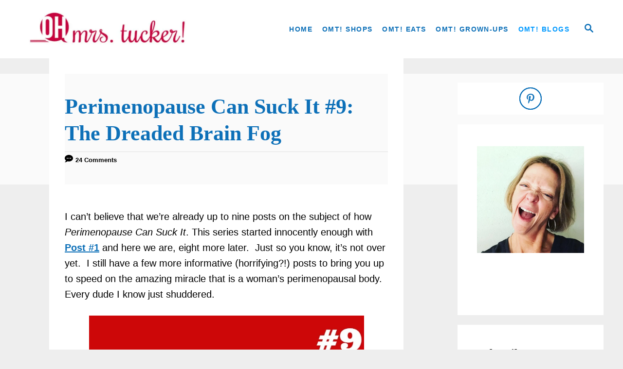

--- FILE ---
content_type: text/html; charset=UTF-8
request_url: https://ohmrstucker.com/perimenopause-can-suck-it-9-the-dreaded-brain-fog/
body_size: 22684
content:
<!DOCTYPE html><html dir="ltr" lang="en-US">
	<head>
				<meta charset="UTF-8">
		<meta name="viewport" content="width=device-width, initial-scale=1.0">
		<meta http-equiv="X-UA-Compatible" content="ie=edge">
		<title>Perimenopause Can Suck It #9: The Dreaded Brain Fog</title>
	<style>img:is([sizes="auto" i], [sizes^="auto," i]) { contain-intrinsic-size: 3000px 1500px }</style>
	
		<!-- All in One SEO 4.9.3 - aioseo.com -->
	<meta name="description" content="Brain fog is short-term memory loss that has its roots in many causes. Lack of sleep, hormonal changes and stress can impact this symptom of perimenopause." />
	<meta name="robots" content="max-image-preview:large" />
	<meta name="author" content="Patti Tucker"/>
	<meta name="keywords" content="perimenopause,menopause,hormones,women,health,brain,fog,estrogen,grown-ups,short term memory loss,stress" />
	<link rel="canonical" href="https://ohmrstucker.com/perimenopause-can-suck-it-9-the-dreaded-brain-fog/" />
	<meta name="generator" content="All in One SEO (AIOSEO) 4.9.3" />
		<script type="application/ld+json" class="aioseo-schema">
			{"@context":"https:\/\/schema.org","@graph":[{"@type":"Article","@id":"https:\/\/ohmrstucker.com\/perimenopause-can-suck-it-9-the-dreaded-brain-fog\/#article","name":"Perimenopause Can Suck It #9: The Dreaded Brain Fog","headline":"Perimenopause Can Suck It #9: The Dreaded Brain Fog","author":{"@id":"https:\/\/ohmrstucker.com\/author\/pattiann\/#author"},"publisher":{"@id":"https:\/\/ohmrstucker.com\/#organization"},"image":{"@type":"ImageObject","url":"https:\/\/ohmrstucker.com\/wp-content\/uploads\/2014\/02\/peri-pin2-9.jpg","width":735,"height":1332,"caption":"text graphic: Perimenopause CAN Suck It #9"},"datePublished":"2014-08-15T05:00:39-05:00","dateModified":"2020-10-08T10:42:23-05:00","inLanguage":"en-US","commentCount":24,"mainEntityOfPage":{"@id":"https:\/\/ohmrstucker.com\/perimenopause-can-suck-it-9-the-dreaded-brain-fog\/#webpage"},"isPartOf":{"@id":"https:\/\/ohmrstucker.com\/perimenopause-can-suck-it-9-the-dreaded-brain-fog\/#webpage"},"articleSection":"OMT! Blogs, Estrogen, Grown-ups, Health, Hormones, menopause, perimenopause, Short Term Memory Loss, Stress"},{"@type":"BreadcrumbList","@id":"https:\/\/ohmrstucker.com\/perimenopause-can-suck-it-9-the-dreaded-brain-fog\/#breadcrumblist","itemListElement":[{"@type":"ListItem","@id":"https:\/\/ohmrstucker.com#listItem","position":1,"name":"Home","item":"https:\/\/ohmrstucker.com","nextItem":{"@type":"ListItem","@id":"https:\/\/ohmrstucker.com\/category\/omt-blogs\/#listItem","name":"OMT! Blogs"}},{"@type":"ListItem","@id":"https:\/\/ohmrstucker.com\/category\/omt-blogs\/#listItem","position":2,"name":"OMT! Blogs","item":"https:\/\/ohmrstucker.com\/category\/omt-blogs\/","nextItem":{"@type":"ListItem","@id":"https:\/\/ohmrstucker.com\/perimenopause-can-suck-it-9-the-dreaded-brain-fog\/#listItem","name":"Perimenopause Can Suck It #9: The Dreaded Brain Fog"},"previousItem":{"@type":"ListItem","@id":"https:\/\/ohmrstucker.com#listItem","name":"Home"}},{"@type":"ListItem","@id":"https:\/\/ohmrstucker.com\/perimenopause-can-suck-it-9-the-dreaded-brain-fog\/#listItem","position":3,"name":"Perimenopause Can Suck It #9: The Dreaded Brain Fog","previousItem":{"@type":"ListItem","@id":"https:\/\/ohmrstucker.com\/category\/omt-blogs\/#listItem","name":"OMT! Blogs"}}]},{"@type":"Organization","@id":"https:\/\/ohmrstucker.com\/#organization","name":"Oh, Mrs. Tucker!","description":"Must Try Recipes - Practical Wellness - DIY - Helpful Product Reviews","url":"https:\/\/ohmrstucker.com\/"},{"@type":"Person","@id":"https:\/\/ohmrstucker.com\/author\/pattiann\/#author","url":"https:\/\/ohmrstucker.com\/author\/pattiann\/","name":"Patti Tucker"},{"@type":"WebPage","@id":"https:\/\/ohmrstucker.com\/perimenopause-can-suck-it-9-the-dreaded-brain-fog\/#webpage","url":"https:\/\/ohmrstucker.com\/perimenopause-can-suck-it-9-the-dreaded-brain-fog\/","name":"Perimenopause Can Suck It #9: The Dreaded Brain Fog","description":"Brain fog is short-term memory loss that has its roots in many causes. Lack of sleep, hormonal changes and stress can impact this symptom of perimenopause.","inLanguage":"en-US","isPartOf":{"@id":"https:\/\/ohmrstucker.com\/#website"},"breadcrumb":{"@id":"https:\/\/ohmrstucker.com\/perimenopause-can-suck-it-9-the-dreaded-brain-fog\/#breadcrumblist"},"author":{"@id":"https:\/\/ohmrstucker.com\/author\/pattiann\/#author"},"creator":{"@id":"https:\/\/ohmrstucker.com\/author\/pattiann\/#author"},"image":{"@type":"ImageObject","url":"https:\/\/ohmrstucker.com\/wp-content\/uploads\/2014\/02\/peri-pin2-9.jpg","@id":"https:\/\/ohmrstucker.com\/perimenopause-can-suck-it-9-the-dreaded-brain-fog\/#mainImage","width":735,"height":1332,"caption":"text graphic: Perimenopause CAN Suck It #9"},"primaryImageOfPage":{"@id":"https:\/\/ohmrstucker.com\/perimenopause-can-suck-it-9-the-dreaded-brain-fog\/#mainImage"},"datePublished":"2014-08-15T05:00:39-05:00","dateModified":"2020-10-08T10:42:23-05:00"},{"@type":"WebSite","@id":"https:\/\/ohmrstucker.com\/#website","url":"https:\/\/ohmrstucker.com\/","name":"Oh, Mrs. Tucker!","description":"Must Try Recipes - Practical Wellness - DIY - Helpful Product Reviews","inLanguage":"en-US","publisher":{"@id":"https:\/\/ohmrstucker.com\/#organization"}}]}
		</script>
		<!-- All in One SEO -->

<!-- Hubbub v.2.28.0 https://morehubbub.com/ -->
<meta property="og:locale" content="en_US" />
<meta property="og:type" content="article" />
<meta property="og:title" content="Perimenopause Can Suck It #9: The Dreaded Brain Fog" />
<meta property="og:description" content="I can&#039;t believe that we&#039;re already up to nine posts on the subject of how Perimenopause Can Suck It. This series started innocently enough with Post #1 and here we are, eight more later.&nbsp; Just" />
<meta property="og:url" content="https://ohmrstucker.com/perimenopause-can-suck-it-9-the-dreaded-brain-fog/" />
<meta property="og:site_name" content="Oh, Mrs. Tucker!" />
<meta property="og:updated_time" content="2020-10-08T10:42:23+00:00" />
<meta property="article:published_time" content="2014-08-15T05:00:39+00:00" />
<meta property="article:modified_time" content="2020-10-08T10:42:23+00:00" />
<meta name="twitter:card" content="summary_large_image" />
<meta name="twitter:title" content="Perimenopause Can Suck It #9: The Dreaded Brain Fog" />
<meta name="twitter:description" content="I can&#039;t believe that we&#039;re already up to nine posts on the subject of how Perimenopause Can Suck It. This series started innocently enough with Post #1 and here we are, eight more later.&nbsp; Just" />
<meta class="flipboard-article" content="I can&#039;t believe that we&#039;re already up to nine posts on the subject of how Perimenopause Can Suck It. This series started innocently enough with Post #1 and here we are, eight more later.&nbsp; Just" />
<meta property="og:image" content="https://ohmrstucker.com/wp-content/uploads/2014/02/peri-pin2-9.jpg" />
<meta name="twitter:image" content="https://ohmrstucker.com/wp-content/uploads/2014/02/peri-pin2-9.jpg" />
<meta property="og:image:width" content="735" />
<meta property="og:image:height" content="1332" />
<!-- Hubbub v.2.28.0 https://morehubbub.com/ -->
<link rel='dns-prefetch' href='//scripts.mediavine.com' />
<link rel='dns-prefetch' href='//www.googletagmanager.com' />
<link rel="alternate" type="application/rss+xml" title="Oh, Mrs. Tucker! &raquo; Feed" href="https://ohmrstucker.com/feed/" />
<link rel="alternate" type="application/rss+xml" title="Oh, Mrs. Tucker! &raquo; Comments Feed" href="https://ohmrstucker.com/comments/feed/" />
<link rel="alternate" type="application/rss+xml" title="Oh, Mrs. Tucker! &raquo; Perimenopause Can Suck It #9: The Dreaded Brain Fog Comments Feed" href="https://ohmrstucker.com/perimenopause-can-suck-it-9-the-dreaded-brain-fog/feed/" />
<style type="text/css" id="mv-trellis-custom-css">:root{--mv-trellis-color-link:var(--mv-trellis-color-primary);--mv-trellis-color-link-hover:var(--mv-trellis-color-secondary);--mv-trellis-font-body:"Open Sans",sans-serif;--mv-trellis-font-heading:"Book Antiqua",Palatino,"Palatino Linotype","Palatino LT STD",Georgia,serif;--mv-trellis-font-size-ex-sm:0.83375rem;--mv-trellis-font-size-sm:1.09375rem;--mv-trellis-font-size:1.25rem;--mv-trellis-font-size-lg:1.40625rem;--mv-trellis-color-primary:#0d70b8;--mv-trellis-color-secondary:#0099ff;--mv-trellis-max-logo-size:100px;--mv-trellis-gutter-small:10px;--mv-trellis-gutter:20px;--mv-trellis-gutter-double:40px;--mv-trellis-gutter-large:50px;--mv-trellis-color-background-accent:#fafafa;--mv-trellis-h1-font-color:#000000;--mv-trellis-h1-font-size:2.25rem;}</style><link rel='stylesheet' id='wp-block-library-css' href='https://ohmrstucker.com/wp-includes/css/dist/block-library/style.min.css?ver=6.8.3' type='text/css' media='all' />
<style id='classic-theme-styles-inline-css' type='text/css'>
/*! This file is auto-generated */
.wp-block-button__link{color:#fff;background-color:#32373c;border-radius:9999px;box-shadow:none;text-decoration:none;padding:calc(.667em + 2px) calc(1.333em + 2px);font-size:1.125em}.wp-block-file__button{background:#32373c;color:#fff;text-decoration:none}
</style>
<link rel='stylesheet' id='aioseo/css/src/vue/standalone/blocks/table-of-contents/global.scss-css' href='https://ohmrstucker.com/wp-content/plugins/all-in-one-seo-pack/dist/Lite/assets/css/table-of-contents/global.e90f6d47.css?ver=4.9.3' type='text/css' media='all' />
<style id='social-pug-action-button-style-inline-css' type='text/css'>
.dpsp-action-buttons{align-items:stretch!important;display:flex;flex-wrap:wrap;gap:var(--wp--style--block-gap,.5em)}.dpsp-action-button__link{align-items:center;display:inline-flex!important;flex-wrap:wrap;gap:.5em;justify-content:center;text-decoration:none}.dpsp-action-button{margin-block-start:0!important}.dpsp-action-button__icon svg{height:100%;width:100%;fill:currentColor;display:block;overflow:visible}.dpsp-action-button__icon{align-items:center;display:inline-flex!important;flex-shrink:0;flex:0 0 auto;height:32px;justify-content:center;line-height:1;transform:scale(75%);vertical-align:middle;width:32px}.dpsp-action-button__label{word-break:normal!important}.dpsp-action-button.is-style-outline .wp-block-button__link{background:#0000 none;border:1px solid;color:currentColor;padding:calc(1rem - 1px) calc(2.25rem - 1px)}.dpsp-action-button.wp-block-button__width-33{width:calc(33.33333% - var(--wp--style--block-gap, .5em)*2/3)}.dpsp-action-button.wp-block-button__width-66{width:calc(66% - var(--wp--style--block-gap, .5em)*.5)}.dpsp-action-button.wp-block-button__width-100,.dpsp-action-button.wp-block-button__width-100 a{width:100%!important}@media screen and (max-width:480px){.dpsp-action-button.wp-block-button__mobile-width-25{flex-basis:auto!important;width:calc(25% - var(--wp--style--block-gap, .5em)*2/4)!important}.dpsp-action-button.wp-block-button__mobile-width-33{flex-basis:auto!important;width:calc(33.33333% - var(--wp--style--block-gap, .5em)*2/3)!important}.dpsp-action-button.wp-block-button__mobile-width-50{flex-basis:auto!important;width:calc(50% - var(--wp--style--block-gap, .5em)*2/2)!important}.dpsp-action-button.wp-block-button__mobile-width-66{flex-basis:auto!important;width:calc(66% - var(--wp--style--block-gap, .5em)*.5)!important}.dpsp-action-button.wp-block-button__mobile-width-75{flex-basis:auto!important;width:calc(75% - var(--wp--style--block-gap, .5em)*.5)!important}:not(.block-editor__container *) .dpsp-action-button.wp-block-button__mobile-width-100{width:100%!important}}.feast-plugin .entry-content .dpsp-action-button__link.has-background{margin:0!important;padding:calc(.667em + 2px) calc(1.333em + 2px)!important}.wp-theme-kadence .content-wrap .entry-content .dpsp-action-button__link.has-background{padding:.4em 1em!important}

</style>
<style id='global-styles-inline-css' type='text/css'>
:root{--wp--preset--aspect-ratio--square: 1;--wp--preset--aspect-ratio--4-3: 4/3;--wp--preset--aspect-ratio--3-4: 3/4;--wp--preset--aspect-ratio--3-2: 3/2;--wp--preset--aspect-ratio--2-3: 2/3;--wp--preset--aspect-ratio--16-9: 16/9;--wp--preset--aspect-ratio--9-16: 9/16;--wp--preset--color--black: #000000;--wp--preset--color--cyan-bluish-gray: #abb8c3;--wp--preset--color--white: #ffffff;--wp--preset--color--pale-pink: #f78da7;--wp--preset--color--vivid-red: #cf2e2e;--wp--preset--color--luminous-vivid-orange: #ff6900;--wp--preset--color--luminous-vivid-amber: #fcb900;--wp--preset--color--light-green-cyan: #7bdcb5;--wp--preset--color--vivid-green-cyan: #00d084;--wp--preset--color--pale-cyan-blue: #8ed1fc;--wp--preset--color--vivid-cyan-blue: #0693e3;--wp--preset--color--vivid-purple: #9b51e0;--wp--preset--gradient--vivid-cyan-blue-to-vivid-purple: linear-gradient(135deg,rgba(6,147,227,1) 0%,rgb(155,81,224) 100%);--wp--preset--gradient--light-green-cyan-to-vivid-green-cyan: linear-gradient(135deg,rgb(122,220,180) 0%,rgb(0,208,130) 100%);--wp--preset--gradient--luminous-vivid-amber-to-luminous-vivid-orange: linear-gradient(135deg,rgba(252,185,0,1) 0%,rgba(255,105,0,1) 100%);--wp--preset--gradient--luminous-vivid-orange-to-vivid-red: linear-gradient(135deg,rgba(255,105,0,1) 0%,rgb(207,46,46) 100%);--wp--preset--gradient--very-light-gray-to-cyan-bluish-gray: linear-gradient(135deg,rgb(238,238,238) 0%,rgb(169,184,195) 100%);--wp--preset--gradient--cool-to-warm-spectrum: linear-gradient(135deg,rgb(74,234,220) 0%,rgb(151,120,209) 20%,rgb(207,42,186) 40%,rgb(238,44,130) 60%,rgb(251,105,98) 80%,rgb(254,248,76) 100%);--wp--preset--gradient--blush-light-purple: linear-gradient(135deg,rgb(255,206,236) 0%,rgb(152,150,240) 100%);--wp--preset--gradient--blush-bordeaux: linear-gradient(135deg,rgb(254,205,165) 0%,rgb(254,45,45) 50%,rgb(107,0,62) 100%);--wp--preset--gradient--luminous-dusk: linear-gradient(135deg,rgb(255,203,112) 0%,rgb(199,81,192) 50%,rgb(65,88,208) 100%);--wp--preset--gradient--pale-ocean: linear-gradient(135deg,rgb(255,245,203) 0%,rgb(182,227,212) 50%,rgb(51,167,181) 100%);--wp--preset--gradient--electric-grass: linear-gradient(135deg,rgb(202,248,128) 0%,rgb(113,206,126) 100%);--wp--preset--gradient--midnight: linear-gradient(135deg,rgb(2,3,129) 0%,rgb(40,116,252) 100%);--wp--preset--font-size--small: 13px;--wp--preset--font-size--medium: 20px;--wp--preset--font-size--large: 36px;--wp--preset--font-size--x-large: 42px;--wp--preset--spacing--20: 0.44rem;--wp--preset--spacing--30: 0.67rem;--wp--preset--spacing--40: 1rem;--wp--preset--spacing--50: 1.5rem;--wp--preset--spacing--60: 2.25rem;--wp--preset--spacing--70: 3.38rem;--wp--preset--spacing--80: 5.06rem;--wp--preset--shadow--natural: 6px 6px 9px rgba(0, 0, 0, 0.2);--wp--preset--shadow--deep: 12px 12px 50px rgba(0, 0, 0, 0.4);--wp--preset--shadow--sharp: 6px 6px 0px rgba(0, 0, 0, 0.2);--wp--preset--shadow--outlined: 6px 6px 0px -3px rgba(255, 255, 255, 1), 6px 6px rgba(0, 0, 0, 1);--wp--preset--shadow--crisp: 6px 6px 0px rgba(0, 0, 0, 1);}:where(.is-layout-flex){gap: 0.5em;}:where(.is-layout-grid){gap: 0.5em;}body .is-layout-flex{display: flex;}.is-layout-flex{flex-wrap: wrap;align-items: center;}.is-layout-flex > :is(*, div){margin: 0;}body .is-layout-grid{display: grid;}.is-layout-grid > :is(*, div){margin: 0;}:where(.wp-block-columns.is-layout-flex){gap: 2em;}:where(.wp-block-columns.is-layout-grid){gap: 2em;}:where(.wp-block-post-template.is-layout-flex){gap: 1.25em;}:where(.wp-block-post-template.is-layout-grid){gap: 1.25em;}.has-black-color{color: var(--wp--preset--color--black) !important;}.has-cyan-bluish-gray-color{color: var(--wp--preset--color--cyan-bluish-gray) !important;}.has-white-color{color: var(--wp--preset--color--white) !important;}.has-pale-pink-color{color: var(--wp--preset--color--pale-pink) !important;}.has-vivid-red-color{color: var(--wp--preset--color--vivid-red) !important;}.has-luminous-vivid-orange-color{color: var(--wp--preset--color--luminous-vivid-orange) !important;}.has-luminous-vivid-amber-color{color: var(--wp--preset--color--luminous-vivid-amber) !important;}.has-light-green-cyan-color{color: var(--wp--preset--color--light-green-cyan) !important;}.has-vivid-green-cyan-color{color: var(--wp--preset--color--vivid-green-cyan) !important;}.has-pale-cyan-blue-color{color: var(--wp--preset--color--pale-cyan-blue) !important;}.has-vivid-cyan-blue-color{color: var(--wp--preset--color--vivid-cyan-blue) !important;}.has-vivid-purple-color{color: var(--wp--preset--color--vivid-purple) !important;}.has-black-background-color{background-color: var(--wp--preset--color--black) !important;}.has-cyan-bluish-gray-background-color{background-color: var(--wp--preset--color--cyan-bluish-gray) !important;}.has-white-background-color{background-color: var(--wp--preset--color--white) !important;}.has-pale-pink-background-color{background-color: var(--wp--preset--color--pale-pink) !important;}.has-vivid-red-background-color{background-color: var(--wp--preset--color--vivid-red) !important;}.has-luminous-vivid-orange-background-color{background-color: var(--wp--preset--color--luminous-vivid-orange) !important;}.has-luminous-vivid-amber-background-color{background-color: var(--wp--preset--color--luminous-vivid-amber) !important;}.has-light-green-cyan-background-color{background-color: var(--wp--preset--color--light-green-cyan) !important;}.has-vivid-green-cyan-background-color{background-color: var(--wp--preset--color--vivid-green-cyan) !important;}.has-pale-cyan-blue-background-color{background-color: var(--wp--preset--color--pale-cyan-blue) !important;}.has-vivid-cyan-blue-background-color{background-color: var(--wp--preset--color--vivid-cyan-blue) !important;}.has-vivid-purple-background-color{background-color: var(--wp--preset--color--vivid-purple) !important;}.has-black-border-color{border-color: var(--wp--preset--color--black) !important;}.has-cyan-bluish-gray-border-color{border-color: var(--wp--preset--color--cyan-bluish-gray) !important;}.has-white-border-color{border-color: var(--wp--preset--color--white) !important;}.has-pale-pink-border-color{border-color: var(--wp--preset--color--pale-pink) !important;}.has-vivid-red-border-color{border-color: var(--wp--preset--color--vivid-red) !important;}.has-luminous-vivid-orange-border-color{border-color: var(--wp--preset--color--luminous-vivid-orange) !important;}.has-luminous-vivid-amber-border-color{border-color: var(--wp--preset--color--luminous-vivid-amber) !important;}.has-light-green-cyan-border-color{border-color: var(--wp--preset--color--light-green-cyan) !important;}.has-vivid-green-cyan-border-color{border-color: var(--wp--preset--color--vivid-green-cyan) !important;}.has-pale-cyan-blue-border-color{border-color: var(--wp--preset--color--pale-cyan-blue) !important;}.has-vivid-cyan-blue-border-color{border-color: var(--wp--preset--color--vivid-cyan-blue) !important;}.has-vivid-purple-border-color{border-color: var(--wp--preset--color--vivid-purple) !important;}.has-vivid-cyan-blue-to-vivid-purple-gradient-background{background: var(--wp--preset--gradient--vivid-cyan-blue-to-vivid-purple) !important;}.has-light-green-cyan-to-vivid-green-cyan-gradient-background{background: var(--wp--preset--gradient--light-green-cyan-to-vivid-green-cyan) !important;}.has-luminous-vivid-amber-to-luminous-vivid-orange-gradient-background{background: var(--wp--preset--gradient--luminous-vivid-amber-to-luminous-vivid-orange) !important;}.has-luminous-vivid-orange-to-vivid-red-gradient-background{background: var(--wp--preset--gradient--luminous-vivid-orange-to-vivid-red) !important;}.has-very-light-gray-to-cyan-bluish-gray-gradient-background{background: var(--wp--preset--gradient--very-light-gray-to-cyan-bluish-gray) !important;}.has-cool-to-warm-spectrum-gradient-background{background: var(--wp--preset--gradient--cool-to-warm-spectrum) !important;}.has-blush-light-purple-gradient-background{background: var(--wp--preset--gradient--blush-light-purple) !important;}.has-blush-bordeaux-gradient-background{background: var(--wp--preset--gradient--blush-bordeaux) !important;}.has-luminous-dusk-gradient-background{background: var(--wp--preset--gradient--luminous-dusk) !important;}.has-pale-ocean-gradient-background{background: var(--wp--preset--gradient--pale-ocean) !important;}.has-electric-grass-gradient-background{background: var(--wp--preset--gradient--electric-grass) !important;}.has-midnight-gradient-background{background: var(--wp--preset--gradient--midnight) !important;}.has-small-font-size{font-size: var(--wp--preset--font-size--small) !important;}.has-medium-font-size{font-size: var(--wp--preset--font-size--medium) !important;}.has-large-font-size{font-size: var(--wp--preset--font-size--large) !important;}.has-x-large-font-size{font-size: var(--wp--preset--font-size--x-large) !important;}
:where(.wp-block-post-template.is-layout-flex){gap: 1.25em;}:where(.wp-block-post-template.is-layout-grid){gap: 1.25em;}
:where(.wp-block-columns.is-layout-flex){gap: 2em;}:where(.wp-block-columns.is-layout-grid){gap: 2em;}
:root :where(.wp-block-pullquote){font-size: 1.5em;line-height: 1.6;}
</style>
<link rel='stylesheet' id='dpsp-frontend-style-pro-css' href='https://ohmrstucker.com/wp-content/plugins/social-pug/assets/dist/style-frontend-pro.css?ver=2.28.0' type='text/css' media='all' />
<style id='dpsp-frontend-style-pro-inline-css' type='text/css'>

				@media screen and ( max-width : 720px ) {
					.dpsp-content-wrapper.dpsp-hide-on-mobile,
					.dpsp-share-text.dpsp-hide-on-mobile {
						display: none;
					}
					.dpsp-has-spacing .dpsp-networks-btns-wrapper li {
						margin:0 2% 10px 0;
					}
					.dpsp-network-btn.dpsp-has-label:not(.dpsp-has-count) {
						max-height: 40px;
						padding: 0;
						justify-content: center;
					}
					.dpsp-content-wrapper.dpsp-size-small .dpsp-network-btn.dpsp-has-label:not(.dpsp-has-count){
						max-height: 32px;
					}
					.dpsp-content-wrapper.dpsp-size-large .dpsp-network-btn.dpsp-has-label:not(.dpsp-has-count){
						max-height: 46px;
					}
				}
			
							.dpsp-button-style-7 .dpsp-networks-btns-follow-widget.dpsp-networks-btns-wrapper .dpsp-network-btn:not(:hover):not(:active) {
								--customNetworkColor: #0d70b8;
								--customNetworkHoverColor: #0099ff;
								color: #0d70b8;
								border-color: #0d70b8;
							}
							.dpsp-button-style-7 .dpsp-networks-btns-follow-widget.dpsp-networks-btns-wrapper .dpsp-network-btn:not(:active):not(:hover) .dpsp-network-icon {
								border-color: #0d70b8;
							}
							.dpsp-button-style-7 .dpsp-networks-btns-follow-widget.dpsp-networks-btns-wrapper .dpsp-network-btn:not(:active):not(:hover)  .dpsp-network-icon  .dpsp-network-icon-inner > svg {
								fill: #0d70b8;
							}
						
							.dpsp-button-style-7 .dpsp-networks-btns-follow-widget.dpsp-networks-btns-wrapper .dpsp-network-btn:hover,
							.dpsp-button-style-7 .dpsp-networks-btns-follow-widget.dpsp-networks-btns-wrapper .dpsp-network-btn:focus {

								color: #0099ff;
								border-color: #0099ff;
							}
							.dpsp-button-style-7 .dpsp-networks-btns-follow-widget.dpsp-networks-btns-wrapper .dpsp-network-btn:hover .dpsp-network-icon,
							.dpsp-button-style-7 .dpsp-networks-btns-follow-widget.dpsp-networks-btns-wrapper .dpsp-network-btn:focus .dpsp-network-icon {
								border-color: #0099ff;
								background: #0099ff;
							}
						.dpsp-networks-btns-wrapper.dpsp-networks-btns-follow-widget .dpsp-network-btn {--networkHover: rgba(0, 153, 255, 0.4); --networkAccent: rgba(0, 153, 255, 1);}
@media only screen and (max-width:600px) {.hide-featured-image-on-mobile #content .article-featured-img img{display: none;}}
</style>
<link rel='stylesheet' id='mv-trellis-css' href='https://ohmrstucker.com/wp-content/themes/mediavine-trellis/assets/dist/main.0.18.1.css?ver=0.18.1' type='text/css' media='all' />
				<script id="mv-trellis-localModel" data-cfasync="false">
					window.$adManagementConfig = window.$adManagementConfig || {};
					window.$adManagementConfig.web = window.$adManagementConfig.web || {};
					window.$adManagementConfig.web.localModel = {"optimize_mobile_pagespeed":true,"optimize_desktop_pagespeed":true,"content_selector":".mvt-content","footer_selector":"footer.footer","content_selector_mobile":".mvt-content","comments_selector":"","sidebar_atf_selector":"","sidebar_atf_position":"afterend","sidebar_btf_selector":".mv-sticky-slot","sidebar_btf_position":"beforeend","content_stop_selector":"","sidebar_btf_stop_selector":"footer.footer","custom_css":"","ad_box":true,"sidebar_minimum_width":"1135","native_html_templates":{"feed":"<aside class=\"mv-trellis-native-ad-feed\"><div class=\"native-ad-image\" style=\"min-height:320px;min-width:240px;\"><div style=\"display: none;\" data-native-size=\"[300, 250]\" data-native-type=\"video\"><\/div><div style=\"width:240px;height:320px;\" data-native-size=\"[240,320]\" data-native-type=\"image\"><\/div><\/div><div class=\"native-content\"><img class=\"native-icon\" data-native-type=\"icon\" style=\"max-height: 50px; width: auto;\"><h2 data-native-len=\"80\" data-native-d-len=\"120\" data-native-type=\"title\"><\/h2><div data-native-len=\"140\" data-native-d-len=\"340\" data-native-type=\"body\"><\/div><div class=\"cta-container\"><div data-native-type=\"sponsoredBy\"><\/div><a rel=\"nonopener sponsor\" data-native-type=\"clickUrl\" class=\"button article-read-more\"><span data-native-type=\"cta\"><\/span><\/a><\/div><\/div><\/aside>","content":"<aside class=\"mv-trellis-native-ad-content\"><div class=\"native-ad-image\"><div style=\"display: none;\" data-native-size=\"[300, 250]\" data-native-type=\"video\"><\/div><div data-native-size=\"[300,300]\" data-native-type=\"image\"><\/div><\/div><div class=\"native-content\"><img class=\"native-icon\" data-native-type=\"icon\" style=\"max-height: 50px; width: auto;\"><h2 data-native-len=\"80\" data-native-d-len=\"120\" data-native-type=\"title\"><\/h2><div data-native-len=\"140\" data-native-d-len=\"340\" data-native-type=\"body\"><\/div><div class=\"cta-container\"><div data-native-type=\"sponsoredBy\"><\/div><a data-native-type=\"clickUrl\" class=\"button article-read-more\"><span data-native-type=\"cta\"><\/span><\/a><\/div><\/div><\/aside>","sidebar":"<aside class=\"mv-trellis-native-ad-sidebar\"><div class=\"native-ad-image\"><div style=\"display: none;\" data-native-size=\"[300, 250]\" data-native-type=\"video\"><\/div><div data-native-size=\"[300,300]\" data-native-type=\"image\"><\/div><\/div><img class=\"native-icon\" data-native-type=\"icon\" style=\"max-height: 50px; width: auto;\"><h3 data-native-len=\"80\"><a rel=\"nonopener sponsor\" data-native-type=\"title\"><\/a><\/h3><div data-native-len=\"140\" data-native-d-len=\"340\" data-native-type=\"body\"><\/div><div data-native-type=\"sponsoredBy\"><\/div><a data-native-type=\"clickUrl\" class=\"button article-read-more\"><span data-native-type=\"cta\"><\/span><\/a><\/aside>","sticky_sidebar":"<aside class=\"mv-trellis-native-ad-sticky-sidebar\"><div class=\"native-ad-image\"><div style=\"display: none;\" data-native-size=\"[300, 250]\" data-native-type=\"video\"><\/div><div data-native-size=\"[300,300]\" data-native-type=\"image\"><\/div><\/div><img class=\"native-icon\" data-native-type=\"icon\" style=\"max-height: 50px; width: auto;\"><h3 data-native-len=\"80\" data-native-type=\"title\"><\/h3><div data-native-len=\"140\" data-native-d-len=\"340\" data-native-type=\"body\"><\/div><div data-native-type=\"sponsoredBy\"><\/div><a data-native-type=\"clickUrl\" class=\"button article-read-more\"><span data-native-type=\"cta\"><\/span><\/a><\/aside>","adhesion":"<aside class=\"mv-trellis-native-ad-adhesion\"><div data-native-size=\"[100,100]\" data-native-type=\"image\"><\/div><div class=\"native-content\"><img class=\"native-icon\" data-native-type=\"icon\" style=\"max-height: 50px; width: auto;\"><div data-native-type=\"sponsoredBy\"><\/div><h6 data-native-len=\"80\" data-native-d-len=\"120\" data-native-type=\"title\"><\/h6><\/div><div class=\"cta-container\"><a class=\"button article-read-more\" data-native-type=\"clickUrl\"><span data-native-type=\"cta\"><\/span><\/a><\/div><\/aside>"}};
				</script>
			<script type="text/javascript" async="async" fetchpriority="high" data-noptimize="1" data-cfasync="false" src="https://scripts.mediavine.com/tags/oh-mrs-tucker.js?ver=6.8.3" id="mv-script-wrapper-js"></script>
<script type="text/javascript" id="ga/js-js" class="mv-trellis-script" src="https://www.googletagmanager.com/gtag/js?id=UA-120570344-1" defer data-noptimize data-handle="ga/js"></script>
<script type="text/javascript" id="mv-trellis-images/intersection-observer-js" class="mv-trellis-script" src="https://ohmrstucker.com/wp-content/plugins/mediavine-trellis-images/assets/dist/IO.0.7.1.js?ver=0.7.1" defer data-noptimize data-handle="mv-trellis-images/intersection-observer"></script>
<script type="text/javascript" id="mv-trellis-images/webp-check-js" class="mv-trellis-script" src="https://ohmrstucker.com/wp-content/mvt-js/1/6a76c27036f54bb48ed9bc3294c5d172.min.js" defer data-noptimize data-handle="mv-trellis-images/webp-check"></script>
<link rel="https://api.w.org/" href="https://ohmrstucker.com/wp-json/" /><link rel="alternate" title="JSON" type="application/json" href="https://ohmrstucker.com/wp-json/wp/v2/posts/7871" /><link rel="EditURI" type="application/rsd+xml" title="RSD" href="https://ohmrstucker.com/xmlrpc.php?rsd" />
<meta name="generator" content="WordPress 6.8.3" />
<link rel='shortlink' href='https://ohmrstucker.com/?p=7871' />
<link rel="alternate" title="oEmbed (JSON)" type="application/json+oembed" href="https://ohmrstucker.com/wp-json/oembed/1.0/embed?url=https%3A%2F%2Fohmrstucker.com%2Fperimenopause-can-suck-it-9-the-dreaded-brain-fog%2F" />
<link rel="alternate" title="oEmbed (XML)" type="text/xml+oembed" href="https://ohmrstucker.com/wp-json/oembed/1.0/embed?url=https%3A%2F%2Fohmrstucker.com%2Fperimenopause-can-suck-it-9-the-dreaded-brain-fog%2F&#038;format=xml" />
		<style>
			:root {
				--mv-create-radius: 0;
			}
		</style>
				<style>
				.mv-create-card {
					--mv-create-base: #333 !important;
--mv-create-secondary-base: #FFD267 !important;
--mv-create-alt: #5c5c5c !important;
--mv-create-alt-hover: #7d7d7d !important;
--mv-create-text: #fff !important;
--mv-create-secondary-base-trans: rgba(255, 210, 103, 0.8) !important;
--mv-star-fill: #ffe9b3 !important;
--mv-star-fill-hover: #FFD267 !important;				}
			</style>
		<meta name="hubbub-info" description="Hubbub Pro 2.28.0"><script type="text/javascript" async="" src="https://ohmrstucker.com/wp-content/plugins/ziplist-recipe-plugin/zlrecipe_print.js"></script>
<link charset="utf-8" href="https://ohmrstucker.com/wp-content/plugins/ziplist-recipe-plugin/zlrecipe-std.css" rel="stylesheet" type="text/css" />
<style type="text/css" id="mv-trellis-native-ads-css">:root{--mv-trellis-color-native-ad-background: var(--mv-trellis-color-background-accent,#fafafa);}[class*="mv-trellis-native-ad"]{display:flex;flex-direction:column;text-align:center;align-items:center;padding:10px;margin:15px 0;border-top:1px solid #eee;border-bottom:1px solid #eee;background-color:var(--mv-trellis-color-native-ad-background,#fafafa)}[class*="mv-trellis-native-ad"] [data-native-type="image"]{background-repeat:no-repeat;background-size:cover;background-position:center center;}[class*="mv-trellis-native-ad"] [data-native-type="sponsoredBy"]{font-size:0.875rem;text-decoration:none;transition:color .3s ease-in-out,background-color .3s ease-in-out;}[class*="mv-trellis-native-ad"] [data-native-type="title"]{line-height:1;margin:10px 0;max-width:100%;text-decoration:none;transition:color .3s ease-in-out,background-color .3s ease-in-out;}[class*="mv-trellis-native-ad"] [data-native-type="title"],[class*="mv-trellis-native-ad"] [data-native-type="sponsoredBy"]{color:var(--mv-trellis-color-link)}[class*="mv-trellis-native-ad"] [data-native-type="title"]:hover,[class*="mv-trellis-native-ad"] [data-native-type="sponsoredBy"]:hover{color:var(--mv-trellis-color-link-hover)}[class*="mv-trellis-native-ad"] [data-native-type="body"]{max-width:100%;}[class*="mv-trellis-native-ad"] .article-read-more{display:inline-block;font-size:0.875rem;line-height:1.25;margin-left:0px;margin-top:10px;padding:10px 20px;text-align:right;text-decoration:none;text-transform:uppercase;}@media only screen and (min-width:600px){.mv-trellis-native-ad-feed,.mv-trellis-native-ad-content{flex-direction:row;padding:0;text-align:left;}.mv-trellis-native-ad-feed .native-content,.mv-trellis-native-ad-content{padding:10px}}.mv-trellis-native-ad-feed [data-native-type="image"]{max-width:100%;height:auto;}.mv-trellis-native-ad-feed .cta-container,.mv-trellis-native-ad-content .cta-container{display:flex;flex-direction:column;align-items:center;}@media only screen and (min-width:600px){.mv-trellis-native-ad-feed .cta-container,.mv-trellis-native-ad-content .cta-container{flex-direction:row;align-items: flex-end;justify-content:space-between;}}@media only screen and (min-width:600px){.mv-trellis-native-ad-content{padding:0;}.mv-trellis-native-ad-content .native-content{max-width:calc(100% - 300px);padding:15px;}}.mv-trellis-native-ad-content [data-native-type="image"]{height:300px;max-width:100%;width:300px;}.mv-trellis-native-ad-sticky-sidebar,.mv-trellis-native-ad-sidebar{font-size:var(--mv-trellis-font-size-sm,0.875rem);margin:20px 0;max-width:300px;padding:0 0 var(--mv-trellis-gutter,20px);}.mv-trellis-native-ad-sticky-sidebar [data-native-type="image"],.mv-trellis-native-ad-sticky-sidebar [data-native-type="image"]{height:300px;margin:0 auto;max-width:100%;width:300px;}.mv-trellis-native-ad-sticky-sidebar [data-native-type="body"]{padding:0 var(--mv-trellis-gutter,20px);}.mv-trellis-native-ad-sticky-sidebar [data-native-type="sponsoredBy"],.mv-trellis-native-ad-sticky-sidebar [data-native-type="sponsoredBy"]{display:inline-block}.mv-trellis-native-ad-sticky-sidebar h3,.mv-trellis-native-ad-sidebar h3 [data-native-type="title"]{margin:15px auto;width:300px;}.mv-trellis-native-ad-adhesion{background-color:transparent;flex-direction:row;height:90px;margin:0;padding:0 20px;}.mv-trellis-native-ad-adhesion [data-native-type="image"]{height:120px;margin:0 auto;max-width:100%;transform:translateY(-20px);width:120px;}.mv-trellis-native-ad-adhesion [data-native-type="sponsoredBy"],.mv-trellis-native-ad-adhesion  .article-read-more{font-size:0.75rem;}.mv-trellis-native-ad-adhesion [data-native-type="title"]{font-size:1rem;}.mv-trellis-native-ad-adhesion .native-content{display:flex;flex-direction:column;justify-content:center;padding:0 10px;text-align:left;}.mv-trellis-native-ad-adhesion .cta-container{display:flex;align-items:center;}</style>			<meta name="theme-color" content="#333333"/>
			<link rel="manifest" href="https://ohmrstucker.com/manifest">
		<link rel="icon" href="https://ohmrstucker.com/wp-content/uploads/2020/04/OMT-square-logo-1-80x80.png" sizes="32x32" />
<link rel="icon" href="https://ohmrstucker.com/wp-content/uploads/2020/04/OMT-square-logo-1.png" sizes="192x192" />
<link rel="apple-touch-icon" href="https://ohmrstucker.com/wp-content/uploads/2020/04/OMT-square-logo-1.png" />
<meta name="msapplication-TileImage" content="https://ohmrstucker.com/wp-content/uploads/2020/04/OMT-square-logo-1.png" />
		<style type="text/css" id="wp-custom-css">
			
body {
    background: #eee !important;
}
.sidebar .widget-container {
    margin-bottom: 1.25rem;
    word-wrap: break-word;
    padding: 40px;
    background: #fff;
    border: none !important;
}

.sidebar {
    margin-top: 0px !important;
}

header.header, .content main#content, .header-singluar {
    background: #fff;
}
@media only screen and (min-width: 364px) {

.content main#content {
    padding: 2rem 2rem;
    margin-bottom: 2rem;
}
}

.article-meta p, .article-meta a, .mv-list-photocred, p.trellis-comment-date, .footer-copy p, .footer-copy a, .tags-links p, .tags-links a {
    color: #4f4f4f !important;
}

h1.article-heading {
    color: #0d70b8;
    font-size: 44px !important;
}


/* Trellis make article meta less prominent on the page
 */
.article-meta p {
    font-size: 16px !important;
    text-transform: none !important;
    font-weight: 400 !important;
}

/* Trellis article meta dispaly name */
.article-meta p:nth-of-type(2) {
   display:none !important;

}

/* Trellis CSS better contrast for article meta
 */
.article-meta p, .article-meta a, .mv-list-photocred, p.trellis-comment-date, .footer-copy p {
    color: #4f4f4f !important;
}

button.mediavine-ccpa-btn.mediavine-ccpa-tag-btn {
    color:#fff !important;
	background:#000 !important;
}
/* temp CSS begin display navigation in footer inline -mh
 */
.footer-widget-area {
    max-width: 100% !important;
    min-width: 100% !important;
}

@media only screen and (min-width: 768px) {
    .footer-widget-area .widget_nav_menu ul {
        display: flex;
        flex-direction: row;
        justify-content: center;
    }

    .footer-widget-area .widget_nav_menu ul li a {
        font-size: .9rem !important;
        font-weight: bold !important;
    }
}

ul#menu-home li a {
    font-size: .9rem !important;
    font-weight: bold !important;
}
/* correct content width on mobile
@media only screen and (max-width: 599px) {
    body.home .content .excerpt-post-data a.button.article-read-more {
        margin-top: 2rem;
    }

    body.home .content .excerpt-post-data {
        border-bottom: 1px solid #c5c5c5;
        padding-bottom: 2rem;
    }
} */

@media only screen and (max-width: 599px) {
    body.home .content .article {
        margin-bottom: 40px;
                background:#ffffff !important;
                padding-top:20px !important;
                padding-left:10px !important;
                padding-right:10px !important;

    }

    main#content{
        background:#eeeeee !important;
        padding-left: 10px !important;
			padding-right: 10px !important;
    }
}

.sidebar .dpsp-networks-btns-wrapper li {
    width:unset!important;
margin:0 auto!important;
padding-right:5px!important;
padding-left:5px!important;
}

.sidebar .dpsp-shortcode-follow-wrapper, #dpsp_social_media_follow-3 {
    display:flex;
    justify-content:center!important;
}
		</style>
					</head>
	<body data-rsssl=1 class="wp-singular post-template-default single single-post postid-7871 single-format-standard wp-theme-mediavine-trellis mvt-no-js mediavine-trellis">
				<a href="#content" class="screen-reader-text">Skip to Content</a>

		<div class="before-content">
						<header class="header">
	<div class="wrapper wrapper-header">
				<div class="header-container">
			<button class="search-toggle">
	<span class="screen-reader-text">Search</span>
	<svg version="1.1" xmlns="http://www.w3.org/2000/svg" height="24" width="24" viewBox="0 0 12 12" class="magnifying-glass">
		<path d="M10.37 9.474L7.994 7.1l-.17-.1a3.45 3.45 0 0 0 .644-2.01A3.478 3.478 0 1 0 4.99 8.47c.75 0 1.442-.24 2.01-.648l.098.17 2.375 2.373c.19.188.543.142.79-.105s.293-.6.104-.79zm-5.38-2.27a2.21 2.21 0 1 1 2.21-2.21A2.21 2.21 0 0 1 4.99 7.21z"></path>
	</svg>
</button>
<div id="search-container">
	<form role="search" method="get" class="searchform" action="https://ohmrstucker.com/">
	<label>
		<span class="screen-reader-text">Search for:</span>
		<input type="search" class="search-field"
			placeholder="Enter search keywords"
			value="" name="s"
			title="Search for:" />
	</label>
	<input type="submit" class="search-submit" value="Search" />
</form>
	<button class="search-close">
		<span class="screen-reader-text">Close Search</span>
		&times;
	</button>
</div>
			<a href="https://ohmrstucker.com/" title="Oh, Mrs. Tucker!" class="header-logo"><picture><source srcset="https://ohmrstucker.com/wp-content/uploads/2020/04/logo-header-5.jpg.webp, https://ohmrstucker.com/wp-content/uploads/2020/04/logo-header-5.jpg.webp 600w, https://ohmrstucker.com/wp-content/uploads/2020/04/logo-header-5-300x74.jpg.webp 300w" type="image/webp"><img src="https://ohmrstucker.com/wp-content/uploads/2020/04/logo-header-5.jpg" srcset="https://ohmrstucker.com/wp-content/uploads/2020/04/logo-header-5.jpg 600w, https://ohmrstucker.com/wp-content/uploads/2020/04/logo-header-5-300x74.jpg 300w" sizes="(max-width: 600px) 100vw, 600px" class="size-full size-ratio-full wp-image-17724 header-logo-img ggnoads" alt="Oh, Mrs. Tucker!" data-pin-nopin="true" height="147" width="600"></picture></a>			<div class="nav">
	<div class="wrapper nav-wrapper">
						<button class="nav-toggle" aria-label="Menu"><svg xmlns="http://www.w3.org/2000/svg" viewBox="0 0 32 32" width="32px" height="32px">
	<path d="M4,10h24c1.104,0,2-0.896,2-2s-0.896-2-2-2H4C2.896,6,2,6.896,2,8S2.896,10,4,10z M28,14H4c-1.104,0-2,0.896-2,2  s0.896,2,2,2h24c1.104,0,2-0.896,2-2S29.104,14,28,14z M28,22H4c-1.104,0-2,0.896-2,2s0.896,2,2,2h24c1.104,0,2-0.896,2-2  S29.104,22,28,22z"></path>
</svg>
</button>
				<nav id="primary-nav" class="nav-container nav-closed"><ul id="menu-home" class="nav-list"><li id="menu-item-156" class="menu-item menu-item-type-custom menu-item-object-custom menu-item-home menu-item-156"><a href="https://ohmrstucker.com/"><span>Home</span></a></li>
<li id="menu-item-35" class="menu-item menu-item-type-taxonomy menu-item-object-category menu-item-has-children menu-item-35"><a href="https://ohmrstucker.com/category/omt-shops/"><span>OMT! Shops</span><span class="toggle-sub-menu"><svg class="icon-arrow-down" width="6" height="4" viewBox="0 0 6 4" fill="none" xmlns="http://www.w3.org/2000/svg"><path fill-rule="evenodd" clip-rule="evenodd" d="M3 3.5L0 0L6 0L3 3.5Z" fill="#41A4A9"></path></svg></span></a>
<ul class="sub-menu">
	<li id="menu-item-282" class="menu-item menu-item-type-taxonomy menu-item-object-category menu-item-282"><a href="https://ohmrstucker.com/category/omt-shops/home-omt-shops/">Home</a></li>
	<li id="menu-item-280" class="menu-item menu-item-type-taxonomy menu-item-object-category menu-item-280"><a href="https://ohmrstucker.com/category/omt-shops/toys/">Toys</a></li>
	<li id="menu-item-358" class="menu-item menu-item-type-taxonomy menu-item-object-category menu-item-358"><a href="https://ohmrstucker.com/category/omt-shops/wearit/">Wear It</a></li>
</ul>
</li>
<li id="menu-item-36" class="menu-item menu-item-type-taxonomy menu-item-object-category menu-item-has-children menu-item-36"><a href="https://ohmrstucker.com/category/omt-eats/"><span>OMT! Eats</span><span class="toggle-sub-menu"><svg class="icon-arrow-down" width="6" height="4" viewBox="0 0 6 4" fill="none" xmlns="http://www.w3.org/2000/svg"><path fill-rule="evenodd" clip-rule="evenodd" d="M3 3.5L0 0L6 0L3 3.5Z" fill="#41A4A9"></path></svg></span></a>
<ul class="sub-menu">
	<li id="menu-item-45" class="menu-item menu-item-type-taxonomy menu-item-object-category menu-item-45"><a href="https://ohmrstucker.com/category/omt-eats/breakfast/">Breakfast</a></li>
	<li id="menu-item-44" class="menu-item menu-item-type-taxonomy menu-item-object-category menu-item-44"><a href="https://ohmrstucker.com/category/omt-eats/desserts/">Desserts</a></li>
	<li id="menu-item-46" class="menu-item menu-item-type-taxonomy menu-item-object-category menu-item-46"><a href="https://ohmrstucker.com/category/omt-eats/meals/">Meals</a></li>
	<li id="menu-item-201" class="menu-item menu-item-type-taxonomy menu-item-object-category menu-item-201"><a href="https://ohmrstucker.com/category/omt-eats/sides/">Sides</a></li>
	<li id="menu-item-47" class="menu-item menu-item-type-taxonomy menu-item-object-category menu-item-47"><a href="https://ohmrstucker.com/category/omt-eats/omt-snacks/">Snacks</a></li>
</ul>
</li>
<li id="menu-item-211" class="menu-item menu-item-type-taxonomy menu-item-object-category menu-item-has-children menu-item-211"><a href="https://ohmrstucker.com/category/omt-grown-ups/"><span>OMT! Grown-Ups</span><span class="toggle-sub-menu"><svg class="icon-arrow-down" width="6" height="4" viewBox="0 0 6 4" fill="none" xmlns="http://www.w3.org/2000/svg"><path fill-rule="evenodd" clip-rule="evenodd" d="M3 3.5L0 0L6 0L3 3.5Z" fill="#41A4A9"></path></svg></span></a>
<ul class="sub-menu">
	<li id="menu-item-258" class="menu-item menu-item-type-taxonomy menu-item-object-category menu-item-258"><a href="https://ohmrstucker.com/category/omt-grown-ups/eats/">Eats</a></li>
	<li id="menu-item-285" class="menu-item menu-item-type-taxonomy menu-item-object-category menu-item-285"><a href="https://ohmrstucker.com/category/omt-grown-ups/health/">Health</a></li>
	<li id="menu-item-707" class="menu-item menu-item-type-taxonomy menu-item-object-category menu-item-707"><a href="https://ohmrstucker.com/category/omt-grown-ups/stuff/">Stuff</a></li>
</ul>
</li>
<li id="menu-item-28" class="menu-item menu-item-type-taxonomy menu-item-object-category current-post-ancestor current-menu-parent current-post-parent menu-item-28"><a href="https://ohmrstucker.com/category/omt-blogs/"><span>OMT! Blogs</span></a></li>
</ul></nav>	</div>
</div>
		</div>
			</div>
</header>
					</div>
		
	<!-- Main Content Section -->
	<div class="content">
		<div class="wrapper wrapper-content">
						<main id="content" class="content-container">
				
		<article id="post-7871" class="article-post article post-7871 post type-post status-publish format-standard has-post-thumbnail hentry category-omt-blogs tag-estrogen tag-grown-ups tag-health tag-hormones tag-menopause tag-perimenopause tag-short-term-memory-loss tag-stress mv-content-wrapper grow-content-body">

			<header class="entry-header header-singular wrapper">
		<h1 class="entry-title article-heading">Perimenopause Can Suck It #9: The Dreaded Brain Fog</h1>
	<div class="article-meta post-meta-wrapper post-meta-single post-meta-single-top no-author-meta">
			<div id="comment-count" class="meta-element meta-wrapper">
			<div>
				<svg color="primary" viewBox="0 0 26 30" xmlns="http://www.w3.org/2000/svg" class="Base__SVG-d3bqvy-0 iaVtqo" style="color: rgb(0, 0, 0); font-family: &quot;Proxima Nova&quot;, -apple-system, system-ui, system-ui, &quot;Segoe UI&quot;, Helvetica, Arial, sans-serif, &quot;Apple Color Emoji&quot;, &quot;Segoe UI Emoji&quot;, &quot;Segoe UI Symbol&quot;; height: 20px; transition: all 0.2s ease 0s; width: auto; word-break: break-word;">
	<path d="M6.5 11.5h2.6V8.944H6.5V11.5zm5.2 0h2.6V8.944h-2.6V11.5zm5.2 0h2.6V8.944h-2.6V11.5zM13 0c7.15 0 13 4.574 13 10.222s-5.85 10.222-13 10.222c-1.612 0-3.159-.23-4.589-.638C4.615 23 0 23 0 23c3.029-2.977 3.51-4.983 3.575-5.75C1.365 15.423 0 12.944 0 10.222 0 4.574 5.85 0 13 0z" fill-rule="evenodd" class="" style="color: rgb(0, 0, 0); font-family: &quot;Proxima Nova&quot;, -apple-system, system-ui, system-ui, &quot;Segoe UI&quot;, Helvetica, Arial, sans-serif, &quot;Apple Color Emoji&quot;, &quot;Segoe UI Emoji&quot;, &quot;Segoe UI Symbol&quot;; word-break: break-word;"></path>
</svg>				24 Comments			</div>
		</div>
		</div>

</header>

			<div class="entry-content mvt-content">
				<style>img#mv-trellis-img-1::before{padding-top:181.2389380531%; }img#mv-trellis-img-1{display:block;}</style><p>I can&rsquo;t believe that we&rsquo;re already up to nine posts on the subject of how <em>Perimenopause Can Suck It</em>. This series started innocently enough with <strong><a href="https://ohmrstucker.com/perimenopause-can-suck-it-1-lets-begin/">Post #1</a> </strong>and here we are, eight more later.&nbsp; Just so you know, it&rsquo;s not over yet.&nbsp; I still have a few more informative (horrifying?!) posts to bring you up to speed on the amazing miracle that is a woman&rsquo;s perimenopausal body.&nbsp; Every dude I know just shuddered.</p>
<p><noscript><img fetchpriority="high" decoding="async" class="aligncenter size-large wp-image-11306" src="https://ohmrstucker.com/wp-content/uploads/2014/02/peri-pin2-9-565x1024.jpg" alt="Perimenopause CAN Suck It #9" width="565" height="1024" srcset="https://ohmrstucker.com/wp-content/uploads/2014/02/peri-pin2-9-565x1024.jpg 565w, https://ohmrstucker.com/wp-content/uploads/2014/02/peri-pin2-9-166x300.jpg 166w, https://ohmrstucker.com/wp-content/uploads/2014/02/peri-pin2-9.jpg 735w" sizes="(max-width: 760px) calc(100vw - 40px), 720px"></noscript><img fetchpriority="high" decoding="async" class="aligncenter size-large wp-image-11306 eager-load" src="data:image/svg+xml,%3Csvg%20xmlns='http://www.w3.org/2000/svg'%20viewBox='0%200%20565%201024'%3E%3Crect%20width='565'%20height='1024'%20style='fill:%23e3e3e3'/%3E%3C/svg%3E" alt="Perimenopause CAN Suck It #9" width="565" height="1024" sizes="(max-width: 760px) calc(100vw - 40px), 720px" data-pin-media="https://ohmrstucker.com/wp-content/uploads/2014/02/peri-pin2-9.jpg" id="mv-trellis-img-1" loading="eager" data-src="https://ohmrstucker.com/wp-content/uploads/2014/02/peri-pin2-9-565x1024.jpg.webp" data-srcset="https://ohmrstucker.com/wp-content/uploads/2014/02/peri-pin2-9-565x1024.jpg.webp 565w, https://ohmrstucker.com/wp-content/uploads/2014/02/peri-pin2-9-166x300.jpg.webp 166w, https://ohmrstucker.com/wp-content/uploads/2014/02/peri-pin2-9.jpg.webp 735w" data-svg="1" data-trellis-processed="1"></p>
<p><strong>Brain Fog</strong></p>
<p>Sounds like a bad B-movie.&nbsp; Can&rsquo;t you picture it?&nbsp; It&rsquo;s a dark and stormy night&hellip;an unsuspecting, regularly ovulating, woman, suddenly starts down a dark and unfamiliar path, exhibiting strange and powerful symptoms of the change of life only to temporarily forget almost everything she&rsquo;s ever known.&nbsp; A scream in the darkness: WHAT IS HAPPENING?!&nbsp; ~cue foreboding music, an uncontrollable need to slap the stupid out of people, and possible hormone patches~</p>
<p>Or something like that&hellip;</p>
<p><strong>What the holy hell is brain fog?</strong></p>
<p>Brain fog is simply short-term memory loss that can have its roots in many causes.&nbsp; Lack of sleep, hormonal changes and stress can all impact this disturbing symptom of perimenopause.</p>
<p>When I first started experiencing brain fog, Garry would note that I seemed &ldquo;scattered.&rdquo;&nbsp; He said I wasn&rsquo;t finishing sentences or that I seemed to just walk off.&nbsp; I would brush it off by saying I had a million things on my mind, then promptly forget about it.&nbsp; The first time he pointed it out to me, we were shopping and I said, &ldquo;But, I didn&rsquo;t run into anything!&rdquo;&nbsp; Ha!&nbsp; Showed him!&nbsp; Right?</p>
<p>When he mentioned it again, I asked for specifics that he could point to as proof for his ridiculous claim.&nbsp; It wasn&rsquo;t one thing in particular or anything obvious, like crushing fatigue, that he could cite.&nbsp; It was more a feeling of being brushed off that he kept noticing.&nbsp; While I tried to defend myself, I felt I would never purposefully ignore his concerns, I also tried seeing it from his POV.&nbsp; Brain fog is tricky in the fact that it can come off as not paying attention or being fuzzy in thought or word because you plain forget about things, only to remember later, which then you&rsquo;ll probably forget again.</p>
<p>It takes the appearance of what my grandmother used to call &lsquo;flighty&rdquo; behavior.</p>
<p>It wasn&rsquo;t until I was out on a run and thinking about his complaint that I realized that the scatteredness he was observing was a perimenopausal symptom of brain fog.&nbsp; THANK GOODNESS!&nbsp; I would hate to think that<em> not running into things</em> was my new bar of achievement.</p>
<p><strong>When Does a Foggy Brain Occur?</strong></p>
<p><a href="https://www.lifeclimax.com/">Lifeclimax.com</a> offers this: &ldquo;A foggy brain is found to establish itself at different phases of the reproductive life of a middle-aged woman. The stage at which the symptoms show up and the severity of symptoms differ from woman to woman&hellip;Women report high cognitive disturbances in the late perimenopause when compared to the early phase. These symptoms further get worse after menopause and improve in the late postmenopausal phase.&rdquo;</p>
<p>Anyone else have an <em>Oh, Shit!</em> moment?&nbsp; Man, I thought this was gonna be an easy and quick symptom.&nbsp; Doesn&rsquo;t look that way, does it?&nbsp; The article goes on to say the first year post-menopausal is the worst.&nbsp; STOP IT!</p>
<p>[Tweet &ldquo;Perimenopause Can Suck It #9: The Dreaded Brain Fog. What? What did you say?&rdquo;]</p>
<p><strong>Important Note:</strong> if you have a natural transition into menopause, your symptoms will be gradual, but if you have surgery-induced menopause, hang on, baby, because it&rsquo;s pretty much a tougher transition.</p>
<p><strong>More Important Note:</strong> Brain fog is temporary.&nbsp; HUZZAH!&nbsp; Finally, something we can hang on to as we slide on skinned knees to the other side.&nbsp; Hang on!&nbsp; We&rsquo;ll all get there and then how we&rsquo;ll laugh!&nbsp; <em>Remember that time&hellip;no?&hellip;okay, nevermind</em>.</p>
<p><strong>What Causes Brain Fog?</strong></p>
<p>Your declining estrogen hormone, lack of sleep based on your skewed hormonal balance, possible medical issues (malfunctioning thyroid) based on your whacked out hormones, and stress bases on all the a fore mentioned.&nbsp; See a pattern? Waning estrogen is key in brain fog.</p>
<p><strong>What Can You Do For Brain Fog?</strong></p>
<p>* Up the nutritional value of your diet.&nbsp; Super boost the fuel you&rsquo;re putting in your perimenopausal-ravaged body (some say supplement with omega 3s, but that&rsquo;s your call. personally, I don&rsquo;t) and boost concentration and overall well-being.&nbsp; I find when I overdo on less nutritious foods, I have trouble concentrating, yet when I&rsquo;m hyper-aware of my diet and take care to eat my vitamins, I&rsquo;m much less scattered.</p>
<p>* Get moving.&nbsp; Y&rsquo;all know I&rsquo;m a runner.&nbsp; When I&rsquo;m injured and can&rsquo;t run, it&rsquo;s not only hard for my physically, but mentally I&rsquo;m not as sharp.&nbsp; When I&rsquo;m not able to run, I bike, lift weights or walk.&nbsp; The point is to get your body sweaty and your breathing heavy (winkitty wink&hellip;that works too).&nbsp; More movement = better brain flow to the brain = better concentrating and memory mad skilz.</p>
<p>* Hormone replacement.&nbsp; Big topic.&nbsp; I hit on this subject <a href="https://ohmrstucker.com/perimenopause-can-suck-it-2-youre-not-crazy/"><strong>HERE</strong></a>.&nbsp; This is a highly personal choice.&nbsp; Do your research.&nbsp; Talk to doctors.&nbsp; Talk to friends.&nbsp; Do more research.&nbsp; I have opted out of hormone replacement; I&rsquo;m gonna white-knuckle this ride with Garry&rsquo;s support.&nbsp; My choice may not be your choice, but whatever your choice may be, let it be an informed one.</p>
<p>* Check in with your doc.&nbsp; Can&rsquo;t hurt to be evaluated and to discuss your options.</p>
<p>While I&rsquo;m fascinated about the changes occurring in my body and my resilience throughout, perimenopause has overstayed its visit.&nbsp; I&rsquo;m ready for this bad guest to pack up and leave me (and Garry!) in peace.</p>
<p>I&rsquo;ve accepted what is happening to my body; it&rsquo;s out of my control.&nbsp; The very best we can do in this situation is to arm ourselves with as much knowledge as possible to meet our needs, so we can figure out a plan of action&hellip;.even if we&rsquo;ll just forget about making such a plan in 3&hellip;2&hellip;</p>
<p>Oh, my babies, perimenopause can suck it!</p>
<p>&nbsp;</p>
<p>&nbsp;</p>
<p><strong>* Disclaimer: All information in this series is based on my personal experience and is not intended to take the place of your doctor&rsquo;s advice.</strong></p>
<p>&nbsp;</p>
<p><strong>~If you can remember what this post is about, please consider sharing on social media. Smooches!~</strong></p>
<p>&nbsp;</p>
<p>&nbsp;</p>
<p>&nbsp;</p>
	<p class="dpsp-share-text " style="margin-bottom:10px">
		Share It!	</p>
	<div id="dpsp-content-bottom" class="dpsp-content-wrapper dpsp-shape-rounded dpsp-size-small dpsp-has-spacing dpsp-no-labels-mobile dpsp-show-on-mobile dpsp-button-style-4" style="min-height:32px;position:relative">
	<ul class="dpsp-networks-btns-wrapper dpsp-networks-btns-share dpsp-networks-btns-content dpsp-column-3 dpsp-has-button-icon-animation" style="padding:0;margin:0;list-style-type:none">
<li class="dpsp-network-list-item dpsp-network-list-item-pinterest" style="float:left">
	<button data-href="https://pinterest.com/pin/create/button/?url=https%3A%2F%2Fohmrstucker.com%2Fperimenopause-can-suck-it-9-the-dreaded-brain-fog%2F&#038;media=&#038;description=Perimenopause%20Can%20Suck%20It%20%239%3A%20The%20Dreaded%20Brain%20Fog" class="dpsp-network-btn dpsp-pinterest dpsp-first dpsp-last dpsp-has-label dpsp-has-label-mobile" aria-label="Save to Pinterest" title="Save to Pinterest" style="font-size:14px;padding:0rem;max-height:32px">	<span class="dpsp-network-icon "><span class="dpsp-network-icon-inner"><svg xmlns="http://www.w3.org/2000/svg" width="32" height="32" viewBox="0 0 23 32"><path d="M0 10.656q0-1.92 0.672-3.616t1.856-2.976 2.72-2.208 3.296-1.408 3.616-0.448q2.816 0 5.248 1.184t3.936 3.456 1.504 5.12q0 1.728-0.32 3.36t-1.088 3.168-1.792 2.656-2.56 1.856-3.392 0.672q-1.216 0-2.4-0.576t-1.728-1.568q-0.16 0.704-0.48 2.016t-0.448 1.696-0.352 1.28-0.48 1.248-0.544 1.12-0.832 1.408-1.12 1.536l-0.224 0.096-0.16-0.192q-0.288-2.816-0.288-3.36 0-1.632 0.384-3.68t1.184-5.152 0.928-3.616q-0.576-1.152-0.576-3.008 0-1.504 0.928-2.784t2.368-1.312q1.088 0 1.696 0.736t0.608 1.824q0 1.184-0.768 3.392t-0.8 3.36q0 1.12 0.8 1.856t1.952 0.736q0.992 0 1.824-0.448t1.408-1.216 0.992-1.696 0.672-1.952 0.352-1.984 0.128-1.792q0-3.072-1.952-4.8t-5.12-1.728q-3.552 0-5.952 2.304t-2.4 5.856q0 0.8 0.224 1.536t0.48 1.152 0.48 0.832 0.224 0.544q0 0.48-0.256 1.28t-0.672 0.8q-0.032 0-0.288-0.032-0.928-0.288-1.632-0.992t-1.088-1.696-0.576-1.92-0.192-1.92z"></path></svg></span></span>
	<span class="dpsp-network-label dpsp-network-hide-label-mobile">Pin It!</span></button></li>
</ul></div>
			</div>
						<footer class="entry-footer">
				<div class="post-meta-wrapper post-meta-single post-meta-single-bottom">
			<div class="post-meta-author-date combo-box">
						<div class="author-date">
				<div class="post-meta-author">
					By <span class="byline"><span class="screen-reader-text">Author </span><a class="url fn n" href="https://www.ohmrstucker.com">Patti Tucker</a></span>				</div>
									<p><span class="posted-on"><span class="screen-reader-text">Posted on </span>Last updated: <time class="entry-date" datetime="2020-10-08T10:42:23-05:00">October 8, 2020</time></span></p>
							</div>
		</div>
				<p class="meta-cats"><span class="cat-links"><span class="screen-reader-text">Categories </span><a href="https://ohmrstucker.com/category/omt-blogs/" rel="category tag">OMT! Blogs</a></span></p>
		</div>

<div class="tags-links"><span class="screen-reader-text">Tags </span><p class="tag-title">Tags</p><a href="https://ohmrstucker.com/tag/estrogen/" rel="tag">Estrogen</a><a href="https://ohmrstucker.com/tag/grown-ups/" rel="tag">Grown-ups</a><a href="https://ohmrstucker.com/tag/health/" rel="tag">Health</a><a href="https://ohmrstucker.com/tag/hormones/" rel="tag">Hormones</a><a href="https://ohmrstucker.com/tag/menopause/" rel="tag">menopause</a><a href="https://ohmrstucker.com/tag/perimenopause/" rel="tag">perimenopause</a><a href="https://ohmrstucker.com/tag/short-term-memory-loss/" rel="tag">Short Term Memory Loss</a><a href="https://ohmrstucker.com/tag/stress/" rel="tag">Stress</a></div>			</footer><!-- .entry-footer -->
					</article>
		
	<nav class="navigation post-navigation" aria-label="Posts">
		<h2 class="screen-reader-text">Post navigation</h2>
		<div class="nav-links"><div class="nav-previous"><a href="https://ohmrstucker.com/the-easiest-inexpensive-face-cleansing-method-one-year-later/" rel="prev" aria-hidden="true" tabindex="-1" class="post-thumbnail"><style>img#mv-trellis-img-2::before{padding-top:133.33333333333%; }img#mv-trellis-img-2{display:block;}</style><noscript><img src="https://ohmrstucker.com/wp-content/uploads/2014/07/IMG_4021-1-240x320.jpg" srcset="https://ohmrstucker.com/wp-content/uploads/2014/07/IMG_4021-1-240x320.jpg 240w, https://ohmrstucker.com/wp-content/uploads/2014/07/IMG_4021-1-546x728.jpg 546w, https://ohmrstucker.com/wp-content/uploads/2014/07/IMG_4021-1-360x480.jpg 360w" sizes="(max-width: 599px) 320px, (max-width: 700px) calc(50vw - 30px), 320px" alt="" data-pin-nopin="true" class="size-mv_trellis_3x4_low_res size-ratio-mv_trellis_3x4 wp-image-8105 post-nav-img ggnoads" height="320" width="240"></noscript><img src="https://ohmrstucker.com/wp-content/uploads/2014/07/IMG_4021-1-240x320.jpg.webp" srcset="https://ohmrstucker.com/wp-content/uploads/2014/07/IMG_4021-1-240x320.jpg.webp 240w, https://ohmrstucker.com/wp-content/uploads/2014/07/IMG_4021-1-546x728.jpg.webp 546w, https://ohmrstucker.com/wp-content/uploads/2014/07/IMG_4021-1-360x480.jpg.webp 360w" sizes="(max-width: 599px) 320px, (max-width: 700px) calc(50vw - 30px), 320px" alt="" data-pin-nopin="true" class="size-mv_trellis_3x4_low_res size-ratio-mv_trellis_3x4 wp-image-8105 post-nav-img ggnoads lazyload" height="320" width="240" id="mv-trellis-img-2" loading="lazy" data-trellis-processed="1"></a><a href="https://ohmrstucker.com/the-easiest-inexpensive-face-cleansing-method-one-year-later/" rel="prev"><p class="post-title-wrap"><span class="post-title h3">The Easiest Inexpensive Face Cleansing Method: One Year Later</span></p></a></div><div class="nav-next"><a href="https://ohmrstucker.com/how-to-peel-peaches-like-a-peach-peelin-pro/" rel="next" aria-hidden="true" tabindex="-1" class="post-thumbnail"><style>img#mv-trellis-img-3::before{padding-top:133.33333333333%; }img#mv-trellis-img-3{display:block;}</style><noscript><img src="https://ohmrstucker.com/wp-content/uploads/2014/07/IMG_3868-1-240x320.jpg" srcset="https://ohmrstucker.com/wp-content/uploads/2014/07/IMG_3868-1-240x320.jpg 240w, https://ohmrstucker.com/wp-content/uploads/2014/07/IMG_3868-1-546x728.jpg 546w, https://ohmrstucker.com/wp-content/uploads/2014/07/IMG_3868-1-360x480.jpg 360w" sizes="(max-width: 599px) 320px, (max-width: 700px) calc(50vw - 30px), 320px" alt="" data-pin-nopin="true" class="size-mv_trellis_3x4_low_res size-ratio-mv_trellis_3x4 wp-image-8030 post-nav-img ggnoads" height="320" width="240"></noscript><img src="https://ohmrstucker.com/wp-content/uploads/2014/07/IMG_3868-1-240x320.jpg.webp" srcset="https://ohmrstucker.com/wp-content/uploads/2014/07/IMG_3868-1-240x320.jpg.webp 240w, https://ohmrstucker.com/wp-content/uploads/2014/07/IMG_3868-1-546x728.jpg.webp 546w, https://ohmrstucker.com/wp-content/uploads/2014/07/IMG_3868-1-360x480.jpg.webp 360w" sizes="(max-width: 599px) 320px, (max-width: 700px) calc(50vw - 30px), 320px" alt="" data-pin-nopin="true" class="size-mv_trellis_3x4_low_res size-ratio-mv_trellis_3x4 wp-image-8030 post-nav-img ggnoads lazyload" height="320" width="240" id="mv-trellis-img-3" loading="lazy" data-trellis-processed="1"></a><a href="https://ohmrstucker.com/how-to-peel-peaches-like-a-peach-peelin-pro/" rel="next"><p class="post-title-wrap"><span class="post-title h3">How To Peel Peaches Like a Peach Peelin&#8217; Pro</span></p></a></div></div>
	</nav><div id="mv-trellis-comments" class="mv-trellis-comments" data-post-id="7871" style="min-height:5200px;">	<div id="respond" class="">
		<a rel="nofollow" id="cancel-comment-reply-link" href="/perimenopause-can-suck-it-9-the-dreaded-brain-fog/#respond" style="display:none;">Click here to cancel reply.</a><form action="" method="post" id="" class="trellis-proxy-form">
<p style="display: none;"><input type="hidden" id="akismet_comment_nonce" name="akismet_comment_nonce" value="270468f6ad" /></p><p style="display: none !important;" class="akismet-fields-container" data-prefix="ak_"><label>&#916;<textarea name="ak_hp_textarea" cols="45" rows="8" maxlength="100"></textarea></label><input type="hidden" id="ak_js_1" name="ak_js" value="176"/><script>document.getElementById( "ak_js_1" ).setAttribute( "value", ( new Date() ).getTime() );</script></p></form>	</div><!-- #respond -->
	<p class="akismet_comment_form_privacy_notice">This site uses Akismet to reduce spam. <a href="https://akismet.com/privacy/" target="_blank" rel="nofollow noopener">Learn how your comment data is processed.</a></p>
	<div class="trellis-comments">

		
			<div class="trellis-comment trellis-comment-new ">
				<div class="trellis-comment-header">
					<div class="trellis-comment-text">
						<p class="trellis-comment-author">Top 10 Health Benefits (Plus Two) of Homemade Hot Chocolate</p>
						<p class="trellis-comment-date">Friday 20th of February 2015</p>
					</div>
				</div>
				<div class="trellis-comment-content">
					<p>[&#8230;] familiar with the Perimenopause Can Suck It series, but check this out for those on the other [&#8230;]</p>
				</div>

				
			</div>
			
			<div class="trellis-comment trellis-comment-new ">
				<div class="trellis-comment-header">
					<div class="trellis-comment-text">
						<p class="trellis-comment-author">Perimenopause Can Suck It #12: Is This The New Me?</p>
						<p class="trellis-comment-date">Sunday 1st of February 2015</p>
					</div>
				</div>
				<div class="trellis-comment-content">
					<p>[&#8230;] (#s 1, 2, 3, 4, 5, 6, 7, 8, 9, 10 and 11) is a bitch (drink!).  There I said it. She&#8217;s been kickin&#8217; my behind every [&#8230;]</p>
				</div>

				
			</div>
			
			<div class="trellis-comment trellis-comment-new ">
				<div class="trellis-comment-header">
					<div class="trellis-comment-text">
						<p class="trellis-comment-author">Buttermilk Cupcakes</p>
						<p class="trellis-comment-date">Monday 8th of September 2014</p>
					</div>
				</div>
				<div class="trellis-comment-content">
					<p>[&#8230;] When I first found this recipe, I immediately printed it out.  Then, I promptly forgot about it. I blame my peri-brain fog. [&#8230;]</p>
				</div>

				
			</div>
			
			<div class="trellis-comment trellis-comment-new ">
				<div class="trellis-comment-header">
					<div class="trellis-comment-text">
						<p class="trellis-comment-author">T</p>
						<p class="trellis-comment-date">Wednesday 3rd of September 2014</p>
					</div>
				</div>
				<div class="trellis-comment-content">
					<p>First of all ,thank you for staying opene to keeping on sharing. Second, I should've known Jo_mama....you are a newbie and kuddos to you for getting into blogs like this before the eye of sthe storm hits you (or it might not hit you at all!), I whish I would've been that smart, but I digress. I don't endoerse or sell or am affliated with anyhthing, I'm just your regular joe schmoe, HOWEVER, I can recommed a book that has saved my life many times over.."Female Brain Gone Insane" by Mia Lundin. I hope Mrs. Tucker is ok with me posting this. Read it if you can, it is not the ultimate authority on perimeno, but it is way up there. I treated myself with the authorherself  for a while and she worked miracles on me, sadly my money ran out for that and bills took precedence. To your comment of: "(Aside from “chemically cooling off” that is, just for seriousness-sake!)" for seriousness sake let me put it out there that you like many others might've thought  about booze or street drugs when I said that,that is where most people's minds go to (I don't do them, not that there is anything wrong with it if that is your thing) the chemical cooling off refers to prespcritions sedatives for when I feel explosive highly suggesed and prescribed by  one of your so called doctors (an and very well known doctor nation wide at that, which by the way , it took him YEARS to convince me to take it, until I conceded when I felt I was coming out of my skin with anxiety,which by the way is another nice little symptom brough on by your friendly perimenopasue. The ups and down in Estrogen, causes Cortisol to go out of wack also, and guess what anxiety is A HUGE, SUDDEN RELEASE OF CORTISOL directly into your blood stream.). So! if we are able to set aside any judgment and take what we like and leave the rest, I will be thrilled to share what has helped me to make it to this point so far. At 37, and based on your comments, you have just started to deep in your toes into the "SWAMP THING", hold on to your britches, because if it gets you like it has me....may the Universe have mercy on your soul. Right off the bat the first thing that comes to mind are the following :
ALCOHOL , SUGAR, COFFEE, DRUGS AND NICOTINE will put you over the edge...guaranteed, (this goes whithout saying , but I still wiil say it THIS IS MY EXPERIENCE, I AM NOT A SCIENTIST, and only share from my experince. You have time to prepare for this, at 37 I was happy, jouys and free, not a care in the worl and then BAM! the ovaries grand finally started raping me from the inside out once a month, every month until today....but If I can help you or anyone, even if just with words, then maybe this shit,-tornado,- hurricane,- tsunamy,-earthquake- APOCALYPTIC- CONCENTRATION- CAMP, happened for a reason. If you can look into megadosin with powdered Vitamin C, IT IS A MIRACLE!!! OF A VITAMIN,it will do so much to get you ready and carry you thorugh ( I just discovered it and my overall moods and physical ailments have come down to a manageable level (it has been only a month). No regular practicioner will support this, IT IS NOT PROFITABLE!.Having said all of that your body has an inner wisdom, it truly does, so PLEASE, start educating yourself about it and even though you have a team of "doctors" on your side, that you trust (that is hugely awesome) your body wisdom belongs to you, arm yourself with knowledge and not a the mercy of what others think is best for you...follow you gut....you will be fine, but like an over 50 lady told me long time ago "if is FABULOUS on the other side of 50, but there is work involved, being proactive and there is some putting up with it that goes a looooooong way"
Namaste sister in menopause
I bow to you
See? it is 10:35 pm and just by sharing here ,all my pisiosity has gone bye, bye...until next month that is....oh! one more thing, I would've never believed a woman could go through this crap , had it not be happening to me. It sound crazy,it feels crazy and it looks crazy! just FYI...in addition, as you can see I am a writter, as the hormones dwindle, you course of action will change, THERE IS NO MAGIC PILL! Support groups have helped me TREMENDOUSLY.</p>
				</div>

				
			</div>
			
			<div class="trellis-comment trellis-comment-new ">
				<div class="trellis-comment-header">
					<div class="trellis-comment-text">
						<p class="trellis-comment-author">Jo_mama</p>
						<p class="trellis-comment-date">Wednesday 3rd of September 2014</p>
					</div>
				</div>
				<div class="trellis-comment-content">
					<p>By the way, you're absolutely right about one thing- doctors are OFTEN guessing about what might help!  I am the first to question EVERYTHING a doc says (most especially the doc I am married to).  I guess I am fortunate to have a primary care doc, an OB/GYN and psychiatrist on my side that I trust and have been seeing for years now that can help me be proactive, they work well together, and with a fairly educated guess, haven't led me astray just yet....</p>
				</div>

				
			</div>
			
	</div>

	</div><p class="akismet_comment_form_privacy_notice">This site uses Akismet to reduce spam. <a href="https://akismet.com/privacy/" target="_blank" rel="nofollow noopener">Learn how your comment data is processed.</a></p>			</main>
			<aside class="sidebar sidebar-primary">
	<style>img#mv-trellis-img-4::before{padding-top:100%; }img#mv-trellis-img-4{display:block;}</style><div id="dpsp_social_media_follow-3" class="mv_trellis_mobile_hide widget-container widget_dpsp_social_media_follow"><h3 class="widget-title"></h3><div class="dpsp-shortcode-follow-wrapper dpsp-shape-circle dpsp-size-large dpsp-follow-align-left dpsp-column-4 dpsp-has-spacing dpsp-no-labels dpsp-no-labels-mobile dpsp-show-on-mobile dpsp-button-style-7">
	<ul class="dpsp-networks-btns-wrapper dpsp-networks-btns-follow dpsp-networks-btns-follow-widget dpsp-column-4 ">
<li class="dpsp-network-list-item dpsp-network-list-item-pinterest">
	<a rel="nofollow noopener" href="https://pinterest.com/ohmrstucker" class="dpsp-network-btn dpsp-pinterest dpsp-no-label dpsp-first dpsp-last dpsp-has-label-mobile" target="_blank" aria-label="Follow on Pinterest" title="Follow on Pinterest">	<span class="dpsp-network-icon "><span class="dpsp-network-icon-inner"><svg version="1.1" xmlns="http://www.w3.org/2000/svg" width="32" height="32" viewbox="0 0 23 32"><path d="M0 10.656q0-1.92 0.672-3.616t1.856-2.976 2.72-2.208 3.296-1.408 3.616-0.448q2.816 0 5.248 1.184t3.936 3.456 1.504 5.12q0 1.728-0.32 3.36t-1.088 3.168-1.792 2.656-2.56 1.856-3.392 0.672q-1.216 0-2.4-0.576t-1.728-1.568q-0.16 0.704-0.48 2.016t-0.448 1.696-0.352 1.28-0.48 1.248-0.544 1.12-0.832 1.408-1.12 1.536l-0.224 0.096-0.16-0.192q-0.288-2.816-0.288-3.36 0-1.632 0.384-3.68t1.184-5.152 0.928-3.616q-0.576-1.152-0.576-3.008 0-1.504 0.928-2.784t2.368-1.312q1.088 0 1.696 0.736t0.608 1.824q0 1.184-0.768 3.392t-0.8 3.36q0 1.12 0.8 1.856t1.952 0.736q0.992 0 1.824-0.448t1.408-1.216 0.992-1.696 0.672-1.952 0.352-1.984 0.128-1.792q0-3.072-1.952-4.8t-5.12-1.728q-3.552 0-5.952 2.304t-2.4 5.856q0 0.8 0.224 1.536t0.48 1.152 0.48 0.832 0.224 0.544q0 0.48-0.256 1.28t-0.672 0.8q-0.032 0-0.288-0.032-0.928-0.288-1.632-0.992t-1.088-1.696-0.576-1.92-0.192-1.92z"></path></svg></span></span>
	</a></li>
</ul></div>
</div><div id="text-57" class="widget-container widget_text">			<div class="textwidget"><p><noscript><img loading="lazy" decoding="async" class="aligncenter size-mv_trellis_vert wp-image-17852" src="https://ohmrstucker.com/wp-content/uploads/2021/01/BF83E524-8A75-41AA-80D4-A2B681CB3B35-2-735x735.jpg" alt="Woamn making a fun face" width="735" height="735" srcset="https://ohmrstucker.com/wp-content/uploads/2021/01/BF83E524-8A75-41AA-80D4-A2B681CB3B35-2-735x735.jpg 735w, https://ohmrstucker.com/wp-content/uploads/2021/01/BF83E524-8A75-41AA-80D4-A2B681CB3B35-2-300x300.jpg 300w, https://ohmrstucker.com/wp-content/uploads/2021/01/BF83E524-8A75-41AA-80D4-A2B681CB3B35-2-1024x1024.jpg 1024w, https://ohmrstucker.com/wp-content/uploads/2021/01/BF83E524-8A75-41AA-80D4-A2B681CB3B35-2-150x150.jpg 150w, https://ohmrstucker.com/wp-content/uploads/2021/01/BF83E524-8A75-41AA-80D4-A2B681CB3B35-2-768x768.jpg 768w, https://ohmrstucker.com/wp-content/uploads/2021/01/BF83E524-8A75-41AA-80D4-A2B681CB3B35-2-720x720.jpg 720w, https://ohmrstucker.com/wp-content/uploads/2021/01/BF83E524-8A75-41AA-80D4-A2B681CB3B35-2-480x480.jpg 480w, https://ohmrstucker.com/wp-content/uploads/2021/01/BF83E524-8A75-41AA-80D4-A2B681CB3B35-2-320x320.jpg 320w, https://ohmrstucker.com/wp-content/uploads/2021/01/BF83E524-8A75-41AA-80D4-A2B681CB3B35-2-200x200.jpg 200w, https://ohmrstucker.com/wp-content/uploads/2021/01/BF83E524-8A75-41AA-80D4-A2B681CB3B35-2-335x335.jpg 335w, https://ohmrstucker.com/wp-content/uploads/2021/01/BF83E524-8A75-41AA-80D4-A2B681CB3B35-2-347x347.jpg 347w, https://ohmrstucker.com/wp-content/uploads/2021/01/BF83E524-8A75-41AA-80D4-A2B681CB3B35-2-520x520.jpg 520w, https://ohmrstucker.com/wp-content/uploads/2021/01/BF83E524-8A75-41AA-80D4-A2B681CB3B35-2-640x640.jpg 640w, https://ohmrstucker.com/wp-content/uploads/2021/01/BF83E524-8A75-41AA-80D4-A2B681CB3B35-2.jpg 1440w" sizes="auto, (max-width: 760px) calc(100vw - 40px), 720px"></noscript><img loading="lazy" decoding="async" class="aligncenter size-mv_trellis_vert wp-image-17852 lazyload" src="https://ohmrstucker.com/wp-content/uploads/2021/01/BF83E524-8A75-41AA-80D4-A2B681CB3B35-2-735x735.jpg.webp" alt="Woamn making a fun face" width="735" height="735" srcset="https://ohmrstucker.com/wp-content/uploads/2021/01/BF83E524-8A75-41AA-80D4-A2B681CB3B35-2-735x735.jpg.webp 735w, https://ohmrstucker.com/wp-content/uploads/2021/01/BF83E524-8A75-41AA-80D4-A2B681CB3B35-2-300x300.jpg.webp 300w, https://ohmrstucker.com/wp-content/uploads/2021/01/BF83E524-8A75-41AA-80D4-A2B681CB3B35-2-1024x1024.jpg.webp 1024w, https://ohmrstucker.com/wp-content/uploads/2021/01/BF83E524-8A75-41AA-80D4-A2B681CB3B35-2-150x150.jpg.webp 150w, https://ohmrstucker.com/wp-content/uploads/2021/01/BF83E524-8A75-41AA-80D4-A2B681CB3B35-2-768x768.jpg.webp 768w, https://ohmrstucker.com/wp-content/uploads/2021/01/BF83E524-8A75-41AA-80D4-A2B681CB3B35-2-720x720.jpg.webp 720w, https://ohmrstucker.com/wp-content/uploads/2021/01/BF83E524-8A75-41AA-80D4-A2B681CB3B35-2-480x480.jpg.webp 480w, https://ohmrstucker.com/wp-content/uploads/2021/01/BF83E524-8A75-41AA-80D4-A2B681CB3B35-2-320x320.jpg.webp 320w, https://ohmrstucker.com/wp-content/uploads/2021/01/BF83E524-8A75-41AA-80D4-A2B681CB3B35-2-200x200.jpg.webp 200w, https://ohmrstucker.com/wp-content/uploads/2021/01/BF83E524-8A75-41AA-80D4-A2B681CB3B35-2-335x335.jpg.webp 335w, https://ohmrstucker.com/wp-content/uploads/2021/01/BF83E524-8A75-41AA-80D4-A2B681CB3B35-2-347x347.jpg.webp 347w, https://ohmrstucker.com/wp-content/uploads/2021/01/BF83E524-8A75-41AA-80D4-A2B681CB3B35-2-520x520.jpg.webp 520w, https://ohmrstucker.com/wp-content/uploads/2021/01/BF83E524-8A75-41AA-80D4-A2B681CB3B35-2-640x640.jpg.webp 640w, https://ohmrstucker.com/wp-content/uploads/2021/01/BF83E524-8A75-41AA-80D4-A2B681CB3B35-2.jpg.webp 1440w" sizes="auto, (max-width: 760px) calc(100vw - 40px), 720px" data-pin-media="https://ohmrstucker.com/wp-content/uploads/2021/01/BF83E524-8A75-41AA-80D4-A2B681CB3B35-2.jpg" id="mv-trellis-img-4" data-trellis-processed="1"></p>
<p>&nbsp;</p>
</div>
		</div><div id="custom_html-2" class="widget_text mv_trellis_mobile_hide widget-container widget_custom_html"><h3 class="widget-title">Subscribe!</h3><div class="textwidget custom-html-widget"><p>
	<a href="https://ohmrstucker.com/subscribe-to-email/">Yer A Click Away From All The Fun!</a>
</p></div></div>			<div style="height:264px;width:300px;margin-left:auto;margin-right:auto;padding:0px;" class="mv_atf_ad_holder mv_trellis_mobile_hide widget-container">
				<div class="mv_slot_target" data-slot="SidebarAtf" data-hint-slot-sizes="300x250"></div>
			</div>
		<div id="search-2" class="mv_trellis_mobile_hide widget-container widget_search"><h3 class="widget-title">Search Our Site</h3><form role="search" method="get" class="searchform" action="https://ohmrstucker.com/">
	<label>
		<span class="screen-reader-text">Search for:</span>
		<input type="search" class="search-field" placeholder="Enter search keywords" value="" name="s" title="Search for:">
	</label>
	<input type="submit" class="search-submit" value="Search">
</form>
</div><div id="nav_menu-3" class="mv_trellis_mobile_hide widget-container widget_nav_menu"><div class="menu-sidebar-menu-container"><ul id="menu-sidebar-menu" class="menu"><li id="menu-item-17715" class="menu-item menu-item-type-post_type menu-item-object-page menu-item-17715"><a href="https://ohmrstucker.com/disclosure/"><span>Privacy Policy and Disclosure</span></a></li>
<li id="menu-item-17716" class="menu-item menu-item-type-post_type menu-item-object-page menu-item-17716"><a href="https://ohmrstucker.com/contact-me/"><span>Contact OMT!</span></a></li>
</ul></div></div><div id="text-50" class="mv_trellis_mobile_hide widget-container widget_text">			<div class="textwidget"><script type="text/javascript">
var sc_project=8513854; 
var sc_invisible=1; 
var sc_security="a9bd6dd9"; 
var scJsHost =(("https:" == document.location.protocol) ?
"https://secure." : "http://www.");
document.write("<sc"+"ript type='text/javascript' src='" +
scJsHost+
"statcounter.com/counter/counter.js'></"+"script>");
</script>
<noscript><div class="statcounter"><a title="shopify
analytics ecommerce tracking" href="http://statcounter.com/shopify/" target="_blank"><img class="statcounter" src="//c.statcounter.com/8513854/0/%20a9bd6dd9/1/" alt="shopify
analytics ecommerce tracking"></a></div></noscript>
</div>
		</div><div id="text-50" class="mv_trellis_mobile_hide widget-container widget_text">			<div class="textwidget"><script type="text/javascript">
var sc_project=8513854; 
var sc_invisible=1; 
var sc_security="a9bd6dd9"; 
var scJsHost =(("https:" == document.location.protocol) ?
"https://secure." : "http://www.");
document.write("<sc"+"ript type='text/javascript' src='" +
scJsHost+
"statcounter.com/counter/counter.js'></"+"script>");
</script>
<noscript><div class="statcounter"><a title="shopify
analytics ecommerce tracking" href="http://statcounter.com/shopify/" target="_blank"><img class="statcounter" src="//c.statcounter.com/8513854/0/%20a9bd6dd9/1/" alt="shopify
analytics ecommerce tracking"></a></div></noscript>
</div>
		</div>		<div class="mv-sticky-slot"></div>
		</aside>
		</div>
	</div>

		<footer class="footer">
			<div class="wrapper wrapper-footer">
							<div class="footer-container">
			<div class="left-footer footer-widget-area"><div id="text-55" class="widget-container widget_text">			<div class="textwidget"><p><a href="https://ohmrstucker.com/disclosure/">Privacy Policy and Disclosure</a></p>
</div>
		</div><div id="text-56" class="widget-container widget_text">			<div class="textwidget"><p><a href="https://ohmrstucker.com/contact-me/">Contact OMT!</a></p>
</div>
		</div>				</div>
			<div class="middle-footer footer-widget-area"><div id="nav_menu-4" class="widget-container widget_nav_menu"><div class="menu-footer-menu-container"><ul id="menu-footer-menu" class="menu"><li id="menu-item-17721" class="menu-item menu-item-type-post_type menu-item-object-page menu-item-17721"><a href="https://ohmrstucker.com/disclosure/"><span>Privacy Policy and Disclosure</span></a></li>
<li id="menu-item-17722" class="menu-item menu-item-type-post_type menu-item-object-page menu-item-17722"><a href="https://ohmrstucker.com/oh-who/"><span>Oh, Who?</span></a></li>
<li id="menu-item-17720" class="menu-item menu-item-type-post_type menu-item-object-page menu-item-17720"><a href="https://ohmrstucker.com/subscribe-to-email/"><span>SUBSCRIBE NOW!</span></a></li>
</ul></div></div><div id="text-49" class="widget-container widget_text">			<div class="textwidget"><script type="text/javascript">
var sc_project=8513854;
var sc_invisible=1;
var sc_security="a9bd6dd9";
var scJsHost = (("https:" == document.location.protocol) ?
"https://secure." : "http://www.");
document.write("<sc"+"ript type='text/javascript' src='" +
scJsHost+
"statcounter.com/counter/counter.js'></"+"script>");
</script>
<noscript><div class="statcounter"><a title="web analytics" href="http://statcounter.com/" target="_blank"><img class="statcounter" src="//c.statcounter.com/8513854/0/a9bd6dd9/1/" alt="web
analytics"></a></div></noscript>
</div>
		</div><div id="text-49" class="widget-container widget_text">			<div class="textwidget"><script type="text/javascript">
var sc_project=8513854;
var sc_invisible=1;
var sc_security="a9bd6dd9";
var scJsHost = (("https:" == document.location.protocol) ?
"https://secure." : "http://www.");
document.write("<sc"+"ript type='text/javascript' src='" +
scJsHost+
"statcounter.com/counter/counter.js'></"+"script>");
</script>
<noscript><div class="statcounter"><a title="web analytics" href="http://statcounter.com/" target="_blank"><img class="statcounter" src="//c.statcounter.com/8513854/0/a9bd6dd9/1/" alt="web
analytics"></a></div></noscript>
</div>
		</div>				</div>
			<div class="right-footer footer-widget-area">				</div>
						</div>
			<div class="footer-copy"><p>Copyright &#xA9;&nbsp;2026 Oh, Mrs. Tucker!  |  Trellis Framework by <a href="https://www.mediavine.com/" target="_blank" rel="noopener nofollow">Mediavine</a></p></div>			</div>
		</footer>
		<script type="speculationrules">
{"prefetch":[{"source":"document","where":{"and":[{"href_matches":"\/*"},{"not":{"href_matches":["\/wp-*.php","\/wp-admin\/*","\/wp-content\/uploads\/*","\/wp-content\/*","\/wp-content\/plugins\/*","\/wp-content\/themes\/mediavine-trellis\/*","\/*\\?(.+)"]}},{"not":{"selector_matches":"a[rel~=\"nofollow\"]"}},{"not":{"selector_matches":".no-prefetch, .no-prefetch a"}}]},"eagerness":"conservative"}]}
</script>
<div id="mv-grow-data" data-settings='{&quot;general&quot;:{&quot;contentSelector&quot;:false,&quot;show_count&quot;:{&quot;content&quot;:false,&quot;sidebar&quot;:true,&quot;pop_up&quot;:false,&quot;sticky_bar&quot;:false},&quot;isTrellis&quot;:true,&quot;license_last4&quot;:&quot;bbde&quot;},&quot;post&quot;:{&quot;ID&quot;:7871,&quot;categories&quot;:[{&quot;ID&quot;:3}]},&quot;shareCounts&quot;:{&quot;pinterest&quot;:0,&quot;yummly&quot;:0,&quot;facebook&quot;:1,&quot;reddit&quot;:0,&quot;twitter&quot;:0},&quot;shouldRun&quot;:true,&quot;buttonSVG&quot;:{&quot;share&quot;:{&quot;height&quot;:32,&quot;width&quot;:26,&quot;paths&quot;:[&quot;M20.8 20.8q1.984 0 3.392 1.376t1.408 3.424q0 1.984-1.408 3.392t-3.392 1.408-3.392-1.408-1.408-3.392q0-0.192 0.032-0.448t0.032-0.384l-8.32-4.992q-1.344 1.024-2.944 1.024-1.984 0-3.392-1.408t-1.408-3.392 1.408-3.392 3.392-1.408q1.728 0 2.944 0.96l8.32-4.992q0-0.128-0.032-0.384t-0.032-0.384q0-1.984 1.408-3.392t3.392-1.408 3.392 1.376 1.408 3.424q0 1.984-1.408 3.392t-3.392 1.408q-1.664 0-2.88-1.024l-8.384 4.992q0.064 0.256 0.064 0.832 0 0.512-0.064 0.768l8.384 4.992q1.152-0.96 2.88-0.96z&quot;]},&quot;pinterest&quot;:{&quot;height&quot;:32,&quot;width&quot;:23,&quot;paths&quot;:[&quot;M0 10.656q0-1.92 0.672-3.616t1.856-2.976 2.72-2.208 3.296-1.408 3.616-0.448q2.816 0 5.248 1.184t3.936 3.456 1.504 5.12q0 1.728-0.32 3.36t-1.088 3.168-1.792 2.656-2.56 1.856-3.392 0.672q-1.216 0-2.4-0.576t-1.728-1.568q-0.16 0.704-0.48 2.016t-0.448 1.696-0.352 1.28-0.48 1.248-0.544 1.12-0.832 1.408-1.12 1.536l-0.224 0.096-0.16-0.192q-0.288-2.816-0.288-3.36 0-1.632 0.384-3.68t1.184-5.152 0.928-3.616q-0.576-1.152-0.576-3.008 0-1.504 0.928-2.784t2.368-1.312q1.088 0 1.696 0.736t0.608 1.824q0 1.184-0.768 3.392t-0.8 3.36q0 1.12 0.8 1.856t1.952 0.736q0.992 0 1.824-0.448t1.408-1.216 0.992-1.696 0.672-1.952 0.352-1.984 0.128-1.792q0-3.072-1.952-4.8t-5.12-1.728q-3.552 0-5.952 2.304t-2.4 5.856q0 0.8 0.224 1.536t0.48 1.152 0.48 0.832 0.224 0.544q0 0.48-0.256 1.28t-0.672 0.8q-0.032 0-0.288-0.032-0.928-0.288-1.632-0.992t-1.088-1.696-0.576-1.92-0.192-1.92z&quot;]}},&quot;saveThis&quot;:{&quot;spotlight&quot;:&quot;&quot;,&quot;successMessage&quot;:&quot;&quot;,&quot;consent&quot;:&quot;&quot;,&quot;consentForMailingList&quot;:&quot;&quot;,&quot;position&quot;:&quot;&quot;,&quot;mailingListService&quot;:&quot;&quot;},&quot;utmParams&quot;:[],&quot;pinterest&quot;:{&quot;pinDescriptionSource&quot;:&quot;image_alt_tag&quot;,&quot;pinDescription&quot;:null,&quot;pinTitle&quot;:null,&quot;pinImageURL&quot;:null,&quot;pinnableImages&quot;:&quot;all_images&quot;,&quot;postImageHidden&quot;:null,&quot;postImageHiddenMultiple&quot;:null,&quot;lazyLoadCompatibility&quot;:null,&quot;buttonPosition&quot;:&quot;top-left&quot;,&quot;buttonShape&quot;:&quot;circle&quot;,&quot;showButtonLabel&quot;:null,&quot;buttonLabelText&quot;:&quot;save&quot;,&quot;buttonShareBehavior&quot;:&quot;post_image&quot;,&quot;hoverButtonShareBehavior&quot;:&quot;hover_image&quot;,&quot;minimumImageWidth&quot;:&quot;300&quot;,&quot;minimumImageHeight&quot;:&quot;300&quot;,&quot;showImageOverlay&quot;:null,&quot;alwaysShowMobile&quot;:null,&quot;alwaysShowDesktop&quot;:null,&quot;postTypeDisplay&quot;:[&quot;post&quot;],&quot;imagePinIt&quot;:&quot;1&quot;,&quot;hasContent&quot;:&quot;1&quot;,&quot;shareURL&quot;:&quot;https:\/\/ohmrstucker.com\/perimenopause-can-suck-it-9-the-dreaded-brain-fog\/&quot;,&quot;bypassClasses&quot;:[&quot;mv-grow-bypass&quot;,&quot;no_pin&quot;],&quot;bypassDenyClasses&quot;:[&quot;dpsp-post-pinterest-image-hidden-inner&quot;,&quot;mv-create-pinterest&quot;],&quot;ignoreSelectors&quot;:[&quot;.mv-list-img-container&quot;],&quot;hoverButtonIgnoreClasses&quot;:[&quot;lazyloaded&quot;,&quot;lazyload&quot;,&quot;lazy&quot;,&quot;loading&quot;,&quot;loaded&quot;,&quot;td-animation-stack&quot;,&quot;ezlazyloaded&quot;,&quot;penci-lazy&quot;,&quot;ut-lazy&quot;,&quot;ut-image-loaded&quot;,&quot;ut-animated-image&quot;,&quot;skip-lazy&quot;],&quot;disableIframes&quot;:null},&quot;inlineContentHook&quot;:[&quot;loop_start&quot;]}'></div>		<!-- Global site tag (gtag.js) - Google Analytics -->
		<link rel="preconnect" href="https://www.google-analytics.com">
		<link rel="preconnect" href="https://stats.g.doubleclick.net">
		<script>
							setTimeout(function(){
						window.dataLayer = window.dataLayer || [];
			function gtag(){dataLayer.push(arguments);}
			gtag('js', new Date());

							gtag('config', 'UA-120570344-1', {'anonymize_ip': true, 'allow_google_signals': false, 'allow_ad_personalization_signals': false});
						
							}, 3000);
					</script>
		<script type="text/javascript" id="dpsp-frontend-js-pro-js-extra">
/* <![CDATA[ */
var dpsp_ajax_send_save_this_email = {"ajax_url":"https:\/\/ohmrstucker.com\/wp-admin\/admin-ajax.php","dpsp_token":"2c62c59658"};
/* ]]> */
</script>
<script type="text/javascript" id="dpsp-frontend-js-pro-js-before">
/* <![CDATA[ */
		var dpsp_pin_button_data = {"pin_description_source":"image_alt_tag","pinterest_pinnable_images":"all_images","pinterest_button_share_behavior":"post_image","button_position":"top_left","button_shape":"circle","minimum_image_width":"300","minimum_image_height":"300","button_text_label":"save","button_share_behavior":"hover_image","post_type_display":["post"]}
	
/* ]]> */
</script>
<script type="text/javascript" async data-noptimize  data-cfasync="false" src="https://ohmrstucker.com/wp-content/plugins/social-pug/assets/dist/front-end-pro.js?ver=2.28.0" id="dpsp-frontend-js-pro-js"></script>
<script type="text/javascript" id="mv-trellis-js-extra">
/* <![CDATA[ */
var mvt = {"version":"0.18.1","options":{"register_pwa":true,"require_name_email":true},"rest_url":"https:\/\/ohmrstucker.com\/wp-json\/","site_url":"https:\/\/ohmrstucker.com","img_host":"ohmrstucker.com","theme_directory":"https:\/\/ohmrstucker.com\/wp-content\/themes\/mediavine-trellis","pwa_version":"32914","comments":{"order":"asc","per_page":50,"page_comments":false,"enabled":true,"has_comments":"24"},"i18n":{"COMMENTS":"Comments","REPLY":"Reply","COMMENT":"Comment","COMMENT_PLACEHOLDER":"Write your comment...","REPLY_PLACEHOLDER":"Write your reply...","NAME":"Name","EMAIL":"Email","AT":"at","SHOW_MORE":"Show More Comments","LOADING":"Loading...","PLEASE_WAIT":"Please wait...","COMMENT_POSTED":"Comment posted!","FLOOD_MESSAGE":"Please wait before posting another comment.","FLOOD_HEADER":"Slow down, you're commenting too quickly!","DUPLICATE_MESSAGE":"It looks as though you've already said that!","DUPLICATE_HEADER":"Duplicate comment detected","INVALID_PARAM_MESSAGE":"Please check your email address.","INVALID_PARAM_HEADER":"Invalid email address","INVALID_CONTENT_MESSAGE":"Please check your comment before sending it again.","INVALID_CONTENT_HEADER":"Invalid content","AUTHOR_REQUIRED_MESSAGE":"Creating a comment requires valid author name and email values.","AUTHOR_REQUIRED_HEADER":"Missing some fields","GENERIC_ERROR":"Something went wrong."}};
/* ]]> */
</script>
<script id="mv-trellis-js" type="text/javascript" class="mv-trellis-script" src="https://ohmrstucker.com/wp-content/themes/mediavine-trellis/assets/dist/main.0.18.1.js?ver=0.18.1" defer data-noptimize data-handle="mv-trellis"></script><script defer type="text/javascript" src="https://ohmrstucker.com/wp-content/plugins/akismet/_inc/akismet-frontend.js?ver=1763413397" id="akismet-frontend-js"></script>
	</body>
</html>
